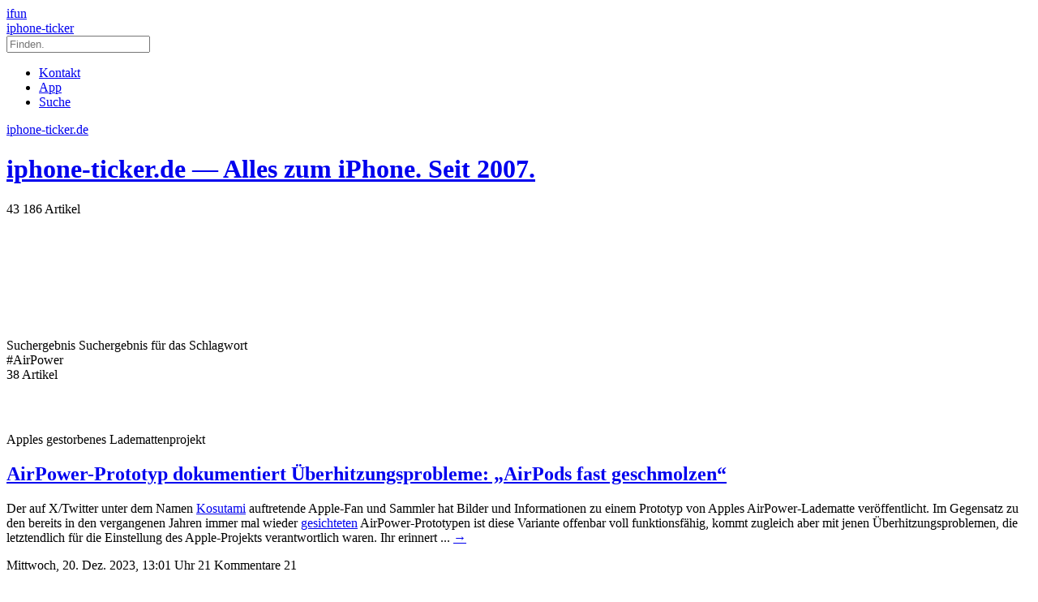

--- FILE ---
content_type: text/html; charset=UTF-8
request_url: https://www.iphone-ticker.de/tag/airpower/
body_size: 19673
content:


<!DOCTYPE html>
<html xmlns:og="http://opengraphprotocol.org/schema/" lang="de">

<head>
	<!-- meta -->
	<meta charset="UTF-8">
	<meta http-equiv="language" content="de" />
	<meta name="copyright" content="aketo Gmbh" />
	<meta name="robots" content="NOODP">
	<title>
		AirPower Archive - iphone-ticker.de &sdot; iphone-ticker.de	</title>

	<!-- rss -->
	<link rel="alternate" type="application/rss+xml" title="iphone-ticker.de RSS-Feed" href="http://www.iphone-ticker.de/feed">
	<script src="https://www.iphone-ticker.de/wp-content/themes/v4-3-edition-gruen/scripts/script.js?v20221102115347"></script>

	<link rel="preload" href="https://www.iphone-ticker.de/wp-content/themes/v4-3-edition-gruen/fonts/droidsans-webfont.woff" as="font" crossorigin>
	<link rel="preload" href="https://www.iphone-ticker.de/wp-content/themes/v4-3-edition-gruen/fonts/droidsans-bold-webfont.woff" as="font" crossorigin>

	<!-- stylesheets -->
	<link type="text/css" rel="stylesheet" media="all" href="https://www.iphone-ticker.de/wp-content/themes/v4-3-edition-gruen/stylesheet-responsive.css?v20240812033708" />
	<link type="text/css" rel="stylesheet" media="all" href="https://www.iphone-ticker.de/wp-content/themes/v4-3-edition-gruen/stylesheet-animate.css" />

	<!-- mac os specifics -->
	<link rel="mask-icon" href="https://www.iphone-ticker.de/wp-content/themes/v4-3-edition-gruen/apple-tab-icon-01.svg" color="#64B400">
	<meta name="theme-color" content="#5aa305" media="(prefers-color-scheme: light)">
	<meta name="theme-color" content="#5aa305" media="(prefers-color-scheme: dark)">

	<link rel="search" type="application/opensearchdescription+xml" title="iphone-ticker.de Suche" href="/opensearch.xml" />
	<!-- scripte -->
	<script type='text/javascript'>
		if (location.protocol == 'http:') {
			location.href = location.href.replace(/^http:/, 'https:')
		}
	</script>
	<script async src="https://www.iphone-ticker.de/wp-content/themes/v4-3-edition-gruen/scripts/smooth-scroll.js"></script>
	<script async src="https://www.iphone-ticker.de/wp-content/themes/v4-3-edition-gruen/scripts/comment-reply.min.js?v20201022123710"></script>



	<!-- ios specifics -->
	<meta name="viewport" content="width=device-width, initial-scale=1, user-scalable=yes">

	<!-- icons -->
	<link rel="apple-touch-icon" href="https://www.iphone-ticker.de/wp-content/themes/v4-3-edition-gruen/apple-touch-icon.png" />
	<link rel="icon" href="https://www.iphone-ticker.de/wp-content/themes/v4-3-edition-gruen/favicon.png" type="image/x-icon">

	<!-- twitter card und og-->
	

	<!-- wordpress -->

	
	<meta name='robots' content='index, follow, max-image-preview:large, max-snippet:-1, max-video-preview:-1' />

	<!-- This site is optimized with the Yoast SEO Premium plugin v26.7 (Yoast SEO v26.7) - https://yoast.com/wordpress/plugins/seo/ -->
	<link rel="canonical" href="https://www.iphone-ticker.de/tag/airpower/" />
	<link rel="next" href="https://www.iphone-ticker.de/tag/airpower/page/2/" />
	<meta property="og:locale" content="de_DE" />
	<meta property="og:type" content="article" />
	<meta property="og:title" content="AirPower Archive" />
	<meta property="og:url" content="https://www.iphone-ticker.de/tag/airpower/" />
	<meta property="og:site_name" content="iphone-ticker.de" />
	<script type="application/ld+json" class="yoast-schema-graph">{"@context":"https://schema.org","@graph":[{"@type":"CollectionPage","@id":"https://www.iphone-ticker.de/tag/airpower/","url":"https://www.iphone-ticker.de/tag/airpower/","name":"AirPower Archive - iphone-ticker.de","isPartOf":{"@id":"https://www.iphone-ticker.de/#website"},"primaryImageOfPage":{"@id":"https://www.iphone-ticker.de/tag/airpower/#primaryimage"},"image":{"@id":"https://www.iphone-ticker.de/tag/airpower/#primaryimage"},"thumbnailUrl":"https://images.iphone-ticker.de/wp-content/uploads/2023/12/airpower-prototyp-feature.jpg","breadcrumb":{"@id":"https://www.iphone-ticker.de/tag/airpower/#breadcrumb"},"inLanguage":"de"},{"@type":"ImageObject","inLanguage":"de","@id":"https://www.iphone-ticker.de/tag/airpower/#primaryimage","url":"https://images.iphone-ticker.de/wp-content/uploads/2023/12/airpower-prototyp-feature.jpg","contentUrl":"https://images.iphone-ticker.de/wp-content/uploads/2023/12/airpower-prototyp-feature.jpg","width":960,"height":378,"caption":"Airpower Prototyp Feature"},{"@type":"BreadcrumbList","@id":"https://www.iphone-ticker.de/tag/airpower/#breadcrumb","itemListElement":[{"@type":"ListItem","position":1,"name":"Startseite","item":"https://www.iphone-ticker.de/"},{"@type":"ListItem","position":2,"name":"AirPower"}]},{"@type":"WebSite","@id":"https://www.iphone-ticker.de/#website","url":"https://www.iphone-ticker.de/","name":"iphone-ticker.de","description":"Alles zum iPhone. Seit 2007.","publisher":{"@id":"https://www.iphone-ticker.de/#organization"},"potentialAction":[{"@type":"SearchAction","target":{"@type":"EntryPoint","urlTemplate":"https://www.iphone-ticker.de/?s={search_term_string}"},"query-input":{"@type":"PropertyValueSpecification","valueRequired":true,"valueName":"search_term_string"}}],"inLanguage":"de"},{"@type":"Organization","@id":"https://www.iphone-ticker.de/#organization","name":"iphone-ticker.de","url":"https://www.iphone-ticker.de/","logo":{"@type":"ImageObject","inLanguage":"de","@id":"https://www.iphone-ticker.de/#/schema/logo/image/","url":"https://images.iphone-ticker.de/wp-content/uploads/2025/03/image-icon-256.png","contentUrl":"https://images.iphone-ticker.de/wp-content/uploads/2025/03/image-icon-256.png","width":256,"height":256,"caption":"iphone-ticker.de"},"image":{"@id":"https://www.iphone-ticker.de/#/schema/logo/image/"},"sameAs":["https://www.facebook.com/ifun.de","https://x.com/iphoneticker"]}]}</script>
	<!-- / Yoast SEO Premium plugin. -->


<link rel="alternate" type="application/rss+xml" title="iphone-ticker.de &raquo; AirPower Schlagwort-Feed" href="https://www.iphone-ticker.de/tag/airpower/feed/" />
<style id='wp-img-auto-sizes-contain-inline-css' type='text/css'>
img:is([sizes=auto i],[sizes^="auto," i]){contain-intrinsic-size:3000px 1500px}
/*# sourceURL=wp-img-auto-sizes-contain-inline-css */
</style>
<style id='wp-emoji-styles-inline-css' type='text/css'>

	img.wp-smiley, img.emoji {
		display: inline !important;
		border: none !important;
		box-shadow: none !important;
		height: 1em !important;
		width: 1em !important;
		margin: 0 0.07em !important;
		vertical-align: -0.1em !important;
		background: none !important;
		padding: 0 !important;
	}
/*# sourceURL=wp-emoji-styles-inline-css */
</style>
<style id='wp-block-library-inline-css' type='text/css'>
:root{--wp-block-synced-color:#7a00df;--wp-block-synced-color--rgb:122,0,223;--wp-bound-block-color:var(--wp-block-synced-color);--wp-editor-canvas-background:#ddd;--wp-admin-theme-color:#007cba;--wp-admin-theme-color--rgb:0,124,186;--wp-admin-theme-color-darker-10:#006ba1;--wp-admin-theme-color-darker-10--rgb:0,107,160.5;--wp-admin-theme-color-darker-20:#005a87;--wp-admin-theme-color-darker-20--rgb:0,90,135;--wp-admin-border-width-focus:2px}@media (min-resolution:192dpi){:root{--wp-admin-border-width-focus:1.5px}}.wp-element-button{cursor:pointer}:root .has-very-light-gray-background-color{background-color:#eee}:root .has-very-dark-gray-background-color{background-color:#313131}:root .has-very-light-gray-color{color:#eee}:root .has-very-dark-gray-color{color:#313131}:root .has-vivid-green-cyan-to-vivid-cyan-blue-gradient-background{background:linear-gradient(135deg,#00d084,#0693e3)}:root .has-purple-crush-gradient-background{background:linear-gradient(135deg,#34e2e4,#4721fb 50%,#ab1dfe)}:root .has-hazy-dawn-gradient-background{background:linear-gradient(135deg,#faaca8,#dad0ec)}:root .has-subdued-olive-gradient-background{background:linear-gradient(135deg,#fafae1,#67a671)}:root .has-atomic-cream-gradient-background{background:linear-gradient(135deg,#fdd79a,#004a59)}:root .has-nightshade-gradient-background{background:linear-gradient(135deg,#330968,#31cdcf)}:root .has-midnight-gradient-background{background:linear-gradient(135deg,#020381,#2874fc)}:root{--wp--preset--font-size--normal:16px;--wp--preset--font-size--huge:42px}.has-regular-font-size{font-size:1em}.has-larger-font-size{font-size:2.625em}.has-normal-font-size{font-size:var(--wp--preset--font-size--normal)}.has-huge-font-size{font-size:var(--wp--preset--font-size--huge)}.has-text-align-center{text-align:center}.has-text-align-left{text-align:left}.has-text-align-right{text-align:right}.has-fit-text{white-space:nowrap!important}#end-resizable-editor-section{display:none}.aligncenter{clear:both}.items-justified-left{justify-content:flex-start}.items-justified-center{justify-content:center}.items-justified-right{justify-content:flex-end}.items-justified-space-between{justify-content:space-between}.screen-reader-text{border:0;clip-path:inset(50%);height:1px;margin:-1px;overflow:hidden;padding:0;position:absolute;width:1px;word-wrap:normal!important}.screen-reader-text:focus{background-color:#ddd;clip-path:none;color:#444;display:block;font-size:1em;height:auto;left:5px;line-height:normal;padding:15px 23px 14px;text-decoration:none;top:5px;width:auto;z-index:100000}html :where(.has-border-color){border-style:solid}html :where([style*=border-top-color]){border-top-style:solid}html :where([style*=border-right-color]){border-right-style:solid}html :where([style*=border-bottom-color]){border-bottom-style:solid}html :where([style*=border-left-color]){border-left-style:solid}html :where([style*=border-width]){border-style:solid}html :where([style*=border-top-width]){border-top-style:solid}html :where([style*=border-right-width]){border-right-style:solid}html :where([style*=border-bottom-width]){border-bottom-style:solid}html :where([style*=border-left-width]){border-left-style:solid}html :where(img[class*=wp-image-]){height:auto;max-width:100%}:where(figure){margin:0 0 1em}html :where(.is-position-sticky){--wp-admin--admin-bar--position-offset:var(--wp-admin--admin-bar--height,0px)}@media screen and (max-width:600px){html :where(.is-position-sticky){--wp-admin--admin-bar--position-offset:0px}}

/*# sourceURL=wp-block-library-inline-css */
</style><style id='global-styles-inline-css' type='text/css'>
:root{--wp--preset--aspect-ratio--square: 1;--wp--preset--aspect-ratio--4-3: 4/3;--wp--preset--aspect-ratio--3-4: 3/4;--wp--preset--aspect-ratio--3-2: 3/2;--wp--preset--aspect-ratio--2-3: 2/3;--wp--preset--aspect-ratio--16-9: 16/9;--wp--preset--aspect-ratio--9-16: 9/16;--wp--preset--color--black: #000000;--wp--preset--color--cyan-bluish-gray: #abb8c3;--wp--preset--color--white: #ffffff;--wp--preset--color--pale-pink: #f78da7;--wp--preset--color--vivid-red: #cf2e2e;--wp--preset--color--luminous-vivid-orange: #ff6900;--wp--preset--color--luminous-vivid-amber: #fcb900;--wp--preset--color--light-green-cyan: #7bdcb5;--wp--preset--color--vivid-green-cyan: #00d084;--wp--preset--color--pale-cyan-blue: #8ed1fc;--wp--preset--color--vivid-cyan-blue: #0693e3;--wp--preset--color--vivid-purple: #9b51e0;--wp--preset--gradient--vivid-cyan-blue-to-vivid-purple: linear-gradient(135deg,rgb(6,147,227) 0%,rgb(155,81,224) 100%);--wp--preset--gradient--light-green-cyan-to-vivid-green-cyan: linear-gradient(135deg,rgb(122,220,180) 0%,rgb(0,208,130) 100%);--wp--preset--gradient--luminous-vivid-amber-to-luminous-vivid-orange: linear-gradient(135deg,rgb(252,185,0) 0%,rgb(255,105,0) 100%);--wp--preset--gradient--luminous-vivid-orange-to-vivid-red: linear-gradient(135deg,rgb(255,105,0) 0%,rgb(207,46,46) 100%);--wp--preset--gradient--very-light-gray-to-cyan-bluish-gray: linear-gradient(135deg,rgb(238,238,238) 0%,rgb(169,184,195) 100%);--wp--preset--gradient--cool-to-warm-spectrum: linear-gradient(135deg,rgb(74,234,220) 0%,rgb(151,120,209) 20%,rgb(207,42,186) 40%,rgb(238,44,130) 60%,rgb(251,105,98) 80%,rgb(254,248,76) 100%);--wp--preset--gradient--blush-light-purple: linear-gradient(135deg,rgb(255,206,236) 0%,rgb(152,150,240) 100%);--wp--preset--gradient--blush-bordeaux: linear-gradient(135deg,rgb(254,205,165) 0%,rgb(254,45,45) 50%,rgb(107,0,62) 100%);--wp--preset--gradient--luminous-dusk: linear-gradient(135deg,rgb(255,203,112) 0%,rgb(199,81,192) 50%,rgb(65,88,208) 100%);--wp--preset--gradient--pale-ocean: linear-gradient(135deg,rgb(255,245,203) 0%,rgb(182,227,212) 50%,rgb(51,167,181) 100%);--wp--preset--gradient--electric-grass: linear-gradient(135deg,rgb(202,248,128) 0%,rgb(113,206,126) 100%);--wp--preset--gradient--midnight: linear-gradient(135deg,rgb(2,3,129) 0%,rgb(40,116,252) 100%);--wp--preset--font-size--small: 13px;--wp--preset--font-size--medium: 20px;--wp--preset--font-size--large: 36px;--wp--preset--font-size--x-large: 42px;--wp--preset--spacing--20: 0.44rem;--wp--preset--spacing--30: 0.67rem;--wp--preset--spacing--40: 1rem;--wp--preset--spacing--50: 1.5rem;--wp--preset--spacing--60: 2.25rem;--wp--preset--spacing--70: 3.38rem;--wp--preset--spacing--80: 5.06rem;--wp--preset--shadow--natural: 6px 6px 9px rgba(0, 0, 0, 0.2);--wp--preset--shadow--deep: 12px 12px 50px rgba(0, 0, 0, 0.4);--wp--preset--shadow--sharp: 6px 6px 0px rgba(0, 0, 0, 0.2);--wp--preset--shadow--outlined: 6px 6px 0px -3px rgb(255, 255, 255), 6px 6px rgb(0, 0, 0);--wp--preset--shadow--crisp: 6px 6px 0px rgb(0, 0, 0);}:where(.is-layout-flex){gap: 0.5em;}:where(.is-layout-grid){gap: 0.5em;}body .is-layout-flex{display: flex;}.is-layout-flex{flex-wrap: wrap;align-items: center;}.is-layout-flex > :is(*, div){margin: 0;}body .is-layout-grid{display: grid;}.is-layout-grid > :is(*, div){margin: 0;}:where(.wp-block-columns.is-layout-flex){gap: 2em;}:where(.wp-block-columns.is-layout-grid){gap: 2em;}:where(.wp-block-post-template.is-layout-flex){gap: 1.25em;}:where(.wp-block-post-template.is-layout-grid){gap: 1.25em;}.has-black-color{color: var(--wp--preset--color--black) !important;}.has-cyan-bluish-gray-color{color: var(--wp--preset--color--cyan-bluish-gray) !important;}.has-white-color{color: var(--wp--preset--color--white) !important;}.has-pale-pink-color{color: var(--wp--preset--color--pale-pink) !important;}.has-vivid-red-color{color: var(--wp--preset--color--vivid-red) !important;}.has-luminous-vivid-orange-color{color: var(--wp--preset--color--luminous-vivid-orange) !important;}.has-luminous-vivid-amber-color{color: var(--wp--preset--color--luminous-vivid-amber) !important;}.has-light-green-cyan-color{color: var(--wp--preset--color--light-green-cyan) !important;}.has-vivid-green-cyan-color{color: var(--wp--preset--color--vivid-green-cyan) !important;}.has-pale-cyan-blue-color{color: var(--wp--preset--color--pale-cyan-blue) !important;}.has-vivid-cyan-blue-color{color: var(--wp--preset--color--vivid-cyan-blue) !important;}.has-vivid-purple-color{color: var(--wp--preset--color--vivid-purple) !important;}.has-black-background-color{background-color: var(--wp--preset--color--black) !important;}.has-cyan-bluish-gray-background-color{background-color: var(--wp--preset--color--cyan-bluish-gray) !important;}.has-white-background-color{background-color: var(--wp--preset--color--white) !important;}.has-pale-pink-background-color{background-color: var(--wp--preset--color--pale-pink) !important;}.has-vivid-red-background-color{background-color: var(--wp--preset--color--vivid-red) !important;}.has-luminous-vivid-orange-background-color{background-color: var(--wp--preset--color--luminous-vivid-orange) !important;}.has-luminous-vivid-amber-background-color{background-color: var(--wp--preset--color--luminous-vivid-amber) !important;}.has-light-green-cyan-background-color{background-color: var(--wp--preset--color--light-green-cyan) !important;}.has-vivid-green-cyan-background-color{background-color: var(--wp--preset--color--vivid-green-cyan) !important;}.has-pale-cyan-blue-background-color{background-color: var(--wp--preset--color--pale-cyan-blue) !important;}.has-vivid-cyan-blue-background-color{background-color: var(--wp--preset--color--vivid-cyan-blue) !important;}.has-vivid-purple-background-color{background-color: var(--wp--preset--color--vivid-purple) !important;}.has-black-border-color{border-color: var(--wp--preset--color--black) !important;}.has-cyan-bluish-gray-border-color{border-color: var(--wp--preset--color--cyan-bluish-gray) !important;}.has-white-border-color{border-color: var(--wp--preset--color--white) !important;}.has-pale-pink-border-color{border-color: var(--wp--preset--color--pale-pink) !important;}.has-vivid-red-border-color{border-color: var(--wp--preset--color--vivid-red) !important;}.has-luminous-vivid-orange-border-color{border-color: var(--wp--preset--color--luminous-vivid-orange) !important;}.has-luminous-vivid-amber-border-color{border-color: var(--wp--preset--color--luminous-vivid-amber) !important;}.has-light-green-cyan-border-color{border-color: var(--wp--preset--color--light-green-cyan) !important;}.has-vivid-green-cyan-border-color{border-color: var(--wp--preset--color--vivid-green-cyan) !important;}.has-pale-cyan-blue-border-color{border-color: var(--wp--preset--color--pale-cyan-blue) !important;}.has-vivid-cyan-blue-border-color{border-color: var(--wp--preset--color--vivid-cyan-blue) !important;}.has-vivid-purple-border-color{border-color: var(--wp--preset--color--vivid-purple) !important;}.has-vivid-cyan-blue-to-vivid-purple-gradient-background{background: var(--wp--preset--gradient--vivid-cyan-blue-to-vivid-purple) !important;}.has-light-green-cyan-to-vivid-green-cyan-gradient-background{background: var(--wp--preset--gradient--light-green-cyan-to-vivid-green-cyan) !important;}.has-luminous-vivid-amber-to-luminous-vivid-orange-gradient-background{background: var(--wp--preset--gradient--luminous-vivid-amber-to-luminous-vivid-orange) !important;}.has-luminous-vivid-orange-to-vivid-red-gradient-background{background: var(--wp--preset--gradient--luminous-vivid-orange-to-vivid-red) !important;}.has-very-light-gray-to-cyan-bluish-gray-gradient-background{background: var(--wp--preset--gradient--very-light-gray-to-cyan-bluish-gray) !important;}.has-cool-to-warm-spectrum-gradient-background{background: var(--wp--preset--gradient--cool-to-warm-spectrum) !important;}.has-blush-light-purple-gradient-background{background: var(--wp--preset--gradient--blush-light-purple) !important;}.has-blush-bordeaux-gradient-background{background: var(--wp--preset--gradient--blush-bordeaux) !important;}.has-luminous-dusk-gradient-background{background: var(--wp--preset--gradient--luminous-dusk) !important;}.has-pale-ocean-gradient-background{background: var(--wp--preset--gradient--pale-ocean) !important;}.has-electric-grass-gradient-background{background: var(--wp--preset--gradient--electric-grass) !important;}.has-midnight-gradient-background{background: var(--wp--preset--gradient--midnight) !important;}.has-small-font-size{font-size: var(--wp--preset--font-size--small) !important;}.has-medium-font-size{font-size: var(--wp--preset--font-size--medium) !important;}.has-large-font-size{font-size: var(--wp--preset--font-size--large) !important;}.has-x-large-font-size{font-size: var(--wp--preset--font-size--x-large) !important;}
/*# sourceURL=global-styles-inline-css */
</style>

<style id='classic-theme-styles-inline-css' type='text/css'>
/*! This file is auto-generated */
.wp-block-button__link{color:#fff;background-color:#32373c;border-radius:9999px;box-shadow:none;text-decoration:none;padding:calc(.667em + 2px) calc(1.333em + 2px);font-size:1.125em}.wp-block-file__button{background:#32373c;color:#fff;text-decoration:none}
/*# sourceURL=/wp-includes/css/classic-themes.min.css */
</style>
<link rel='stylesheet' id='contact-form-7-css' href='https://www.iphone-ticker.de/wp-content/plugins/contact-form-7/includes/css/styles.css?ver=6.1.4' type='text/css' media='all' />
<link rel='stylesheet' id='taxopress-frontend-css-css' href='https://www.iphone-ticker.de/wp-content/plugins/simple-tags/assets/frontend/css/frontend.css?ver=3.43.0' type='text/css' media='all' />
<link rel='stylesheet' id='borlabs-cookie-custom-css' href='https://www.iphone-ticker.de/wp-content/cache/borlabs-cookie/1/borlabs-cookie-1-de.css?ver=3.3.23-61' type='text/css' media='all' />
<script type="text/javascript" src="https://www.iphone-ticker.de/wp-includes/js/jquery/jquery.min.js?ver=3.7.1" id="jquery-core-js"></script>
<script type="text/javascript" src="https://www.iphone-ticker.de/wp-includes/js/jquery/jquery-migrate.min.js?ver=3.4.1" id="jquery-migrate-js"></script>
<script type="text/javascript" src="https://www.iphone-ticker.de/wp-content/plugins/simple-tags/assets/frontend/js/frontend.js?ver=3.43.0" id="taxopress-frontend-js-js"></script>
<script data-no-optimize="1" data-no-minify="1" data-cfasync="false" type="text/javascript" src="https://www.iphone-ticker.de/wp-content/cache/borlabs-cookie/1/borlabs-cookie-config-de.json.js?ver=3.3.23-83" id="borlabs-cookie-config-js"></script>
<script data-no-optimize="1" data-no-minify="1" data-cfasync="false" type="text/javascript" src="https://www.iphone-ticker.de/wp-content/plugins/borlabs-cookie/assets/javascript/borlabs-cookie-prioritize.min.js?ver=3.3.23" id="borlabs-cookie-prioritize-js"></script>
<link rel="https://api.w.org/" href="https://www.iphone-ticker.de/apiv2/" /><link rel="alternate" title="JSON" type="application/json" href="https://www.iphone-ticker.de/apiv2/wp/v2/tags/4058" /><link rel="EditURI" type="application/rsd+xml" title="RSD" href="https://www.iphone-ticker.de/xmlrpc.php?rsd" />
<meta name="generator" content="WordPress 6.9" />
<style type="text/css">.aawp .aawp-tb__row--highlight{background-color:#256aaf;}.aawp .aawp-tb__row--highlight{color:#fff;}.aawp .aawp-tb__row--highlight a{color:#fff;}</style><link rel='https://github.com/WP-API/WP-API' href='https://www.iphone-ticker.de/wp-json' />
<script>
  (function() {
	setTimeout(function() {
	if(!window.BorlabsCookie) return;
		if(document.cookie.indexOf('borlabs-cookie') !== -1 && !window.BorlabsCookie.Consents.hasConsent("ads", "marketing")) {
			jQuery(".consumernotice").addClass("is-deactivated");
		}

	  },1000);
  })();
</script><script data-borlabs-cookie-script-blocker-ignore>
if ('0' === '1' && ('0' === '1' || '1' === '1')) {
    window['gtag_enable_tcf_support'] = true;
}
window.dataLayer = window.dataLayer || [];
if (typeof gtag !== 'function') {
    function gtag() {
        dataLayer.push(arguments);
    }
}
gtag('set', 'developer_id.dYjRjMm', true);
if ('0' === '1' || '1' === '1') {
    if (window.BorlabsCookieGoogleConsentModeDefaultSet !== true) {
        let getCookieValue = function (name) {
            return document.cookie.match('(^|;)\\s*' + name + '\\s*=\\s*([^;]+)')?.pop() || '';
        };
        let cookieValue = getCookieValue('borlabs-cookie-gcs');
        let consentsFromCookie = {};
        if (cookieValue !== '') {
            consentsFromCookie = JSON.parse(decodeURIComponent(cookieValue));
        }
        let defaultValues = {
            'ad_storage': 'denied',
            'ad_user_data': 'denied',
            'ad_personalization': 'denied',
            'analytics_storage': 'denied',
            'functionality_storage': 'denied',
            'personalization_storage': 'denied',
            'security_storage': 'denied',
            'wait_for_update': 500,
        };
        gtag('consent', 'default', { ...defaultValues, ...consentsFromCookie });
    }
    window.BorlabsCookieGoogleConsentModeDefaultSet = true;
    let borlabsCookieConsentChangeHandler = function () {
        window.dataLayer = window.dataLayer || [];
        if (typeof gtag !== 'function') { function gtag(){dataLayer.push(arguments);} }

        let getCookieValue = function (name) {
            return document.cookie.match('(^|;)\\s*' + name + '\\s*=\\s*([^;]+)')?.pop() || '';
        };
        let cookieValue = getCookieValue('borlabs-cookie-gcs');
        let consentsFromCookie = {};
        if (cookieValue !== '') {
            consentsFromCookie = JSON.parse(decodeURIComponent(cookieValue));
        }

        consentsFromCookie.analytics_storage = BorlabsCookie.Consents.hasConsent('google-analytics') ? 'granted' : 'denied';

        BorlabsCookie.CookieLibrary.setCookie(
            'borlabs-cookie-gcs',
            JSON.stringify(consentsFromCookie),
            BorlabsCookie.Settings.automaticCookieDomainAndPath.value ? '' : BorlabsCookie.Settings.cookieDomain.value,
            BorlabsCookie.Settings.cookiePath.value,
            BorlabsCookie.Cookie.getPluginCookie().expires,
            BorlabsCookie.Settings.cookieSecure.value,
            BorlabsCookie.Settings.cookieSameSite.value
        );
    }
    document.addEventListener('borlabs-cookie-consent-saved', borlabsCookieConsentChangeHandler);
    document.addEventListener('borlabs-cookie-handle-unblock', borlabsCookieConsentChangeHandler);
}
if ('0' === '1') {
    gtag("js", new Date());
    gtag("config", "UA-3610274-12", {"anonymize_ip": true});

    (function (w, d, s, i) {
        var f = d.getElementsByTagName(s)[0],
            j = d.createElement(s);
        j.async = true;
        j.src =
            "https://www.googletagmanager.com/gtag/js?id=" + i;
        f.parentNode.insertBefore(j, f);
    })(window, document, "script", "UA-3610274-12");
}
</script>
</head>

<body>

	<!-- navigation -->
	<nav>
		<!-- header -->
		<header class="animated fadeInDown">

			<div id="header-border"></div>

			<div id="header-content">

				
				<div id="header-switch">

					<a href="https://www.ifun.de">
						<div id="header-switch-left">
							ifun <span id="newscount"></span>
						</div>
					</a>

					<a href="https://www.iphone-ticker.de">
						<div id="header-switch-right">
							iphone-ticker
													</div>
					</a>

				</div>

				<div id="header-search">
					<form action="/" method="get">
						<input type="search" aria-label="Suche" placeholder="Finden." name="s" id="search" class="search-input" value="" onfocus="if(this.value=='Finden.')this.value=''" onblur="if(this.value=='')this.value='Finden.'" />
					</form>
				</div>

				<div id="header-shortcuts">

					<ul>
						<li class="kontakt">
							<a href="https://www.iphone-ticker.de/kontakt" title="Kontakt">
								Kontakt
							</a>
						</li>
						<!-- <a href="https://www.iphone-ticker.de/app" title="App"><li class="app">App</li></a> -->
						<li class="app" title="ifun.de App">
							<a href="https://www.ifun.de/app/369902977" target="_blank">
								App
							</a>
						</li>
						<li class="search" title="Suche">
							<a href="https://www.iphone-ticker.de/suche" title="suche">
								Suche
							</a>
						</li>

						<!--
					<li class="youtube"><a href="#">YouTube</a></li>
					<li class="googleplus"><a href="#">Google Plus</a></li>
					<li class="twitter"><a href="#">Twitter</a></li>
					<li class="facebook"><a href="#">Facebook</a></li>
					-->
					</ul>

				</div>

			</div>

		</header>
	</nav>

	<!-- page -->
	<!--
	<div id="header-color" class="animated fadeInUp">
	-->
	</div>

	<div id="hero" class="animated fadeInDown">
		<div id="hero-content">
			<div id="header-icon">
				<a href="https://www.iphone-ticker.de" title="iphone-ticker.de — Alles zum iPhone. Seit 2007.">
					<span class="icon">iphone-ticker.de</span>
				</a>
			</div>

			<a href="https://www.iphone-ticker.de" title="iphone-ticker.de — Alles zum iPhone. Seit 2007.">
									<h1 class="identity">
						<strong>iphone-ticker.de</strong><span class="subheadline"> &mdash; Alles zum iPhone. Seit 2007.</span>
					</h1>
							</a>

			<span class="info">
				<!--
			<span class="date" style="float: right; margin-left: 12px;">17</span>
			-->
				43 186				Artikel</span>
		</div>
	</div>

	
		<div class="consumernotice" id="verbraucherhinweis-970">
			<!-- /3381391/ticker15-fp-lgleader -->
<div id='div-gpt-ad-1446372801029-4'>
<script type='text/javascript'>
// googletag.cmd.push(function() { googletag.display('div-gpt-ad-1446372801029-4'); });
</script>
</div>		</div>

		<div class="consumernotice" id="verbraucherhinweis-728">
			<!-- /3381391/ticker15-fp-leader -->
<div id='div-gpt-ad-1446372801029-0' style='height:90px; width:728px;'>
<script type='text/javascript'>
// googletag.cmd.push(function() { googletag.display('div-gpt-ad-1446372801029-0'); });
</script>
</div>		</div>

		<div class="consumernotice" id="verbraucherhinweis-468">
			<!-- /3381391/ticker15-m-banner -->
<div id='div-gpt-ad-1446372801029-6' style='height:60px; width:468px;'>
<script type='text/javascript'>
// googletag.cmd.push(function() { googletag.display('div-gpt-ad-1446372801029-6'); });
</script>
</div>		</div>


	
	<div id="page"><meta name='robots' content='index, follow, max-image-preview:large, max-snippet:-1, max-video-preview:-1' />

	<!-- This site is optimized with the Yoast SEO Premium plugin v26.7 (Yoast SEO v26.7) - https://yoast.com/wordpress/plugins/seo/ -->
	<link rel="canonical" href="https://www.iphone-ticker.de/tag/airpower/" />
	<link rel="next" href="https://www.iphone-ticker.de/tag/airpower/page/2/" />
	<meta property="og:locale" content="de_DE" />
	<meta property="og:type" content="article" />
	<meta property="og:title" content="AirPower Archive" />
	<meta property="og:url" content="https://www.iphone-ticker.de/tag/airpower/" />
	<meta property="og:site_name" content="iphone-ticker.de" />
	<script type="application/ld+json" class="yoast-schema-graph">{"@context":"https://schema.org","@graph":[{"@type":"CollectionPage","@id":"https://www.iphone-ticker.de/tag/airpower/","url":"https://www.iphone-ticker.de/tag/airpower/","name":"AirPower Archive - iphone-ticker.de","isPartOf":{"@id":"https://www.iphone-ticker.de/#website"},"primaryImageOfPage":{"@id":"https://www.iphone-ticker.de/tag/airpower/#primaryimage"},"image":{"@id":"https://www.iphone-ticker.de/tag/airpower/#primaryimage"},"thumbnailUrl":"https://images.iphone-ticker.de/wp-content/uploads/2023/12/airpower-prototyp-feature.jpg","breadcrumb":{"@id":"https://www.iphone-ticker.de/tag/airpower/#breadcrumb"},"inLanguage":"de"},{"@type":"ImageObject","inLanguage":"de","@id":"https://www.iphone-ticker.de/tag/airpower/#primaryimage","url":"https://images.iphone-ticker.de/wp-content/uploads/2023/12/airpower-prototyp-feature.jpg","contentUrl":"https://images.iphone-ticker.de/wp-content/uploads/2023/12/airpower-prototyp-feature.jpg","width":960,"height":378,"caption":"Airpower Prototyp Feature"},{"@type":"BreadcrumbList","@id":"https://www.iphone-ticker.de/tag/airpower/#breadcrumb","itemListElement":[{"@type":"ListItem","position":1,"name":"Startseite","item":"https://www.iphone-ticker.de/"},{"@type":"ListItem","position":2,"name":"AirPower"}]},{"@type":"WebSite","@id":"https://www.iphone-ticker.de/#website","url":"https://www.iphone-ticker.de/","name":"iphone-ticker.de","description":"Alles zum iPhone. Seit 2007.","publisher":{"@id":"https://www.iphone-ticker.de/#organization"},"potentialAction":[{"@type":"SearchAction","target":{"@type":"EntryPoint","urlTemplate":"https://www.iphone-ticker.de/?s={search_term_string}"},"query-input":{"@type":"PropertyValueSpecification","valueRequired":true,"valueName":"search_term_string"}}],"inLanguage":"de"},{"@type":"Organization","@id":"https://www.iphone-ticker.de/#organization","name":"iphone-ticker.de","url":"https://www.iphone-ticker.de/","logo":{"@type":"ImageObject","inLanguage":"de","@id":"https://www.iphone-ticker.de/#/schema/logo/image/","url":"https://images.iphone-ticker.de/wp-content/uploads/2025/03/image-icon-256.png","contentUrl":"https://images.iphone-ticker.de/wp-content/uploads/2025/03/image-icon-256.png","width":256,"height":256,"caption":"iphone-ticker.de"},"image":{"@id":"https://www.iphone-ticker.de/#/schema/logo/image/"},"sameAs":["https://www.facebook.com/ifun.de","https://x.com/iphoneticker"]}]}</script>
	<!-- / Yoast SEO Premium plugin. -->


<link rel="alternate" type="application/rss+xml" title="iphone-ticker.de &raquo; AirPower Schlagwort-Feed" href="https://www.iphone-ticker.de/tag/airpower/feed/" />
<link rel="https://api.w.org/" href="https://www.iphone-ticker.de/apiv2/" /><link rel="alternate" title="JSON" type="application/json" href="https://www.iphone-ticker.de/apiv2/wp/v2/tags/4058" /><link rel="EditURI" type="application/rsd+xml" title="RSD" href="https://www.iphone-ticker.de/xmlrpc.php?rsd" />
<meta name="generator" content="WordPress 6.9" />
<style type="text/css">.aawp .aawp-tb__row--highlight{background-color:#256aaf;}.aawp .aawp-tb__row--highlight{color:#fff;}.aawp .aawp-tb__row--highlight a{color:#fff;}</style><link rel='https://github.com/WP-API/WP-API' href='https://www.iphone-ticker.de/wp-json' />
<script>
  (function() {
	setTimeout(function() {
	if(!window.BorlabsCookie) return;
		if(document.cookie.indexOf('borlabs-cookie') !== -1 && !window.BorlabsCookie.Consents.hasConsent("ads", "marketing")) {
			jQuery(".consumernotice").addClass("is-deactivated");
		}

	  },1000);
  })();
</script><script data-borlabs-cookie-script-blocker-ignore>
if ('0' === '1' && ('0' === '1' || '1' === '1')) {
    window['gtag_enable_tcf_support'] = true;
}
window.dataLayer = window.dataLayer || [];
if (typeof gtag !== 'function') {
    function gtag() {
        dataLayer.push(arguments);
    }
}
gtag('set', 'developer_id.dYjRjMm', true);
if ('0' === '1' || '1' === '1') {
    if (window.BorlabsCookieGoogleConsentModeDefaultSet !== true) {
        let getCookieValue = function (name) {
            return document.cookie.match('(^|;)\\s*' + name + '\\s*=\\s*([^;]+)')?.pop() || '';
        };
        let cookieValue = getCookieValue('borlabs-cookie-gcs');
        let consentsFromCookie = {};
        if (cookieValue !== '') {
            consentsFromCookie = JSON.parse(decodeURIComponent(cookieValue));
        }
        let defaultValues = {
            'ad_storage': 'denied',
            'ad_user_data': 'denied',
            'ad_personalization': 'denied',
            'analytics_storage': 'denied',
            'functionality_storage': 'denied',
            'personalization_storage': 'denied',
            'security_storage': 'denied',
            'wait_for_update': 500,
        };
        gtag('consent', 'default', { ...defaultValues, ...consentsFromCookie });
    }
    window.BorlabsCookieGoogleConsentModeDefaultSet = true;
    let borlabsCookieConsentChangeHandler = function () {
        window.dataLayer = window.dataLayer || [];
        if (typeof gtag !== 'function') { function gtag(){dataLayer.push(arguments);} }

        let getCookieValue = function (name) {
            return document.cookie.match('(^|;)\\s*' + name + '\\s*=\\s*([^;]+)')?.pop() || '';
        };
        let cookieValue = getCookieValue('borlabs-cookie-gcs');
        let consentsFromCookie = {};
        if (cookieValue !== '') {
            consentsFromCookie = JSON.parse(decodeURIComponent(cookieValue));
        }

        consentsFromCookie.analytics_storage = BorlabsCookie.Consents.hasConsent('google-analytics') ? 'granted' : 'denied';

        BorlabsCookie.CookieLibrary.setCookie(
            'borlabs-cookie-gcs',
            JSON.stringify(consentsFromCookie),
            BorlabsCookie.Settings.automaticCookieDomainAndPath.value ? '' : BorlabsCookie.Settings.cookieDomain.value,
            BorlabsCookie.Settings.cookiePath.value,
            BorlabsCookie.Cookie.getPluginCookie().expires,
            BorlabsCookie.Settings.cookieSecure.value,
            BorlabsCookie.Settings.cookieSameSite.value
        );
    }
    document.addEventListener('borlabs-cookie-consent-saved', borlabsCookieConsentChangeHandler);
    document.addEventListener('borlabs-cookie-handle-unblock', borlabsCookieConsentChangeHandler);
}
if ('0' === '1') {
    gtag("js", new Date());
    gtag("config", "UA-3610274-12", {"anonymize_ip": true});

    (function (w, d, s, i) {
        var f = d.getElementsByTagName(s)[0],
            j = d.createElement(s);
        j.async = true;
        j.src =
            "https://www.googletagmanager.com/gtag/js?id=" + i;
        f.parentNode.insertBefore(j, f);
    })(window, document, "script", "UA-3610274-12");
}
</script>
		
		<div id="page-970px">
			
			<div id="page-header">
				
				<div id="page-header-content">
					
					<span class="icon-tag">Suchergebnis</span>
					
					<span class="info">
					Suchergebnis für das Schlagwort<br/>
					<span class="search-query">#AirPower</span>
					</span>
					
				</div>
						
			</div>	

		</div>	
		
				
		<div id="page-separator" style="clear: both;">
				<span class="result">38 Artikel</span>
		</div>

		<div id="page-970px" style="overflow: hidden; margin-top: 12px;">
			
		
				
				
			
				
			<!-- //////////////////////////////////////////////////
Artikel :: NewsfeedDefault -->

	<article>
	
	<div id="viewport-newsfeed">
					
					<div id="viewport-editorschoice-badge" style="height: 50px;"></div>	
					
					<div id="viewport-default">
										
							<div id="post-default">
						
													
								<span class="subheadline">Apples gestorbenes Lademattenprojekt</span>
					                			
														
								<h1><a href="https://www.iphone-ticker.de/airpower-prototyp-dokumentiert-ueberhitzungsprobleme-airpods-fast-geschmolzen-227140/" title="AirPower-Prototyp dokumentiert Überhitzungsprobleme: &#8222;AirPods fast geschmolzen&#8220;">AirPower-Prototyp dokumentiert Überhitzungsprobleme: &#8222;AirPods fast geschmolzen&#8220;</a></h1>
									
								<span class="content" style="min-height: 30px;">
									<p>
																										
									<div id="post-default-image" style="background: url('https://images.iphone-ticker.de/wp-content/uploads/2023/12/airpower-prototyp-feature-500x197.jpg') center center no-repeat; background-size: cover;">
									</div>
																		
									<span class="content" style="cursor: pointer;" onclick="location.href='https://www.iphone-ticker.de/airpower-prototyp-dokumentiert-ueberhitzungsprobleme-airpods-fast-geschmolzen-227140/'">
										<p>
											Der auf X/Twitter unter dem Namen <a href="https://twitter.com/KosutamiSan" title="Kosutami">Kosutami</a> auftretende Apple-Fan und Sammler hat Bilder und Informationen zu einem Prototyp von Apples AirPower-Ladematte veröffentlicht. Im Gegensatz zu den bereits in den vergangenen Jahren immer mal wieder <a href="https://www.iphone-ticker.de/24-minuten-airpower-prototyp-der-verworfenen-ladeloesung-im-video-196684/">gesichteten</a> AirPower-Prototypen ist diese Variante offenbar voll funktionsfähig, kommt zugleich aber mit jenen Überhitzungsproblemen, die letztendlich für die Einstellung des Apple-Projekts verantwortlich waren. Ihr erinnert ... <a class="more" href="https://www.iphone-ticker.de/airpower-prototyp-dokumentiert-ueberhitzungsprobleme-airpods-fast-geschmolzen-227140/">&rarr;</a>										</p>
									</span>
									</p>
								</span>
						
								<div id="post-default-footer">
								
									<span class="date">Mittwoch, 20. Dez. 2023, 13:01 Uhr</span>
									<span class="comments-block" style="cursor: pointer;" onclick="location.href='https://www.iphone-ticker.de/airpower-prototyp-dokumentiert-ueberhitzungsprobleme-airpods-fast-geschmolzen-227140/#boo'">21 Kommentare</span>
									<span class="comments-block-mobile" style="cursor: pointer;" onclick="location.href='https://www.iphone-ticker.de/airpower-prototyp-dokumentiert-ueberhitzungsprobleme-airpods-fast-geschmolzen-227140/#boo'">21</span>

								</div>
						
							</div>
					</div>
			
			<div id="viewport-share" style="height: 50px;"></div>
	
	</div>

	</article>				
				

				
				
			
				
			<!-- //////////////////////////////////////////////////
Artikel :: NewsfeedDefault -->

	<article>
	
	<div id="viewport-newsfeed">
					
					<div id="viewport-editorschoice-badge" style="height: 50px;"></div>	
					
					<div id="viewport-default">
										
							<div id="post-default">
						
													
								<span class="subheadline">2017 angekündigt, 2019 wieder beerdigt</span>
					                			
														
								<h1><a href="https://www.iphone-ticker.de/24-minuten-airpower-prototyp-der-verworfenen-ladeloesung-im-video-196684/" title="24 Minuten AirPower: Prototyp der verworfenen Ladelösung im Video">24 Minuten AirPower: Prototyp der verworfenen Ladelösung im Video</a></h1>
									
								<span class="content" style="min-height: 30px;">
									<p>
																										
									<div id="post-default-image" style="background: url('https://images.iphone-ticker.de/wp-content/uploads/2017/11/apple-airpower-ladematte.jpg') center center no-repeat; background-size: cover;">
									</div>
																		
									<span class="content" style="cursor: pointer;" onclick="location.href='https://www.iphone-ticker.de/24-minuten-airpower-prototyp-der-verworfenen-ladeloesung-im-video-196684/'">
										<p>
											Erinnert ihr euch noch an <a href="https://www.youtube.com/watch?v=x9Qi_90eFco">Apples Ankündigung</a> der neuen Drahtlos-Ladelösung AirPower? mit der kabellosen Ladematte wollte Apple den Industriestandard Qi verbessern und gab an, das Laden mobiler Geräte gleichzeitig schneller, effizienter und einfacher machen zu wollen. <a href="https://images.iphone-ticker.de/wp-content/uploads/2019/03/airpower.jpg"></a> Vorgestellt wurde die AirPower-Ladematte, mit der sich iPhone, Apple Watch und AirPods gleichzeitig mit Strom versorgen lassen sollten, auf Apples Special Event 2017. ... <a class="more" href="https://www.iphone-ticker.de/24-minuten-airpower-prototyp-der-verworfenen-ladeloesung-im-video-196684/">&rarr;</a>										</p>
									</span>
									</p>
								</span>
						
								<div id="post-default-footer">
								
									<span class="date">Freitag, 19. Aug. 2022, 15:53 Uhr</span>
									<span class="comments-block" style="cursor: pointer;" onclick="location.href='https://www.iphone-ticker.de/24-minuten-airpower-prototyp-der-verworfenen-ladeloesung-im-video-196684/#boo'">13 Kommentare</span>
									<span class="comments-block-mobile" style="cursor: pointer;" onclick="location.href='https://www.iphone-ticker.de/24-minuten-airpower-prototyp-der-verworfenen-ladeloesung-im-video-196684/#boo'">13</span>

								</div>
						
							</div>
					</div>
			
			<div id="viewport-share" style="height: 50px;"></div>
	
	</div>

	</article>				
				

				
				
			
				
			<!-- //////////////////////////////////////////////////
Artikel :: NewsfeedDefault -->

	<article>
	
	<div id="viewport-newsfeed">
					
					<div id="viewport-editorschoice-badge" style="height: 50px;"></div>	
					
					<div id="viewport-default">
										
							<div id="post-default">
						
													
								<span class="subheadline">Die Tischlösung Zens Liberty</span>
					                			
														
								<h1><a href="https://www.iphone-ticker.de/fast-wie-airpower-16-spulen-ladegeraet-fuer-300-euro-im-anmarsch-186510/" title="Fast wie AirPower: 16-Spulen-Ladegerät für 300 Euro im Anmarsch">Fast wie AirPower: 16-Spulen-Ladegerät für 300 Euro im Anmarsch</a></h1>
									
								<span class="content" style="min-height: 30px;">
									<p>
																										
									<div id="post-default-image" style="background: url('https://images.iphone-ticker.de/wp-content/uploads/2022/02/Zens-Liberty-feature-500x197.jpg') center center no-repeat; background-size: cover;">
									</div>
																		
									<span class="content" style="cursor: pointer;" onclick="location.href='https://www.iphone-ticker.de/fast-wie-airpower-16-spulen-ladegeraet-fuer-300-euro-im-anmarsch-186510/'">
										<p>
											2017, vor rund vier Jahren, kündigte Apple vollmundig die baldige Verfügbarkeit der hauseigenen AirPower-Technologie an. Man arbeite an einer Lösung, die dafür sorgen werde, dass die gesamte Branche einen Schritt nach vorne gehen könne. Apples Marketing-Chef Phil Schiller zeigte sich damals so überzeugt von der Lösung, dass im Rahmen eines Apple Special Events ein Sneak Peak auf ... <a class="more" href="https://www.iphone-ticker.de/fast-wie-airpower-16-spulen-ladegeraet-fuer-300-euro-im-anmarsch-186510/">&rarr;</a>										</p>
									</span>
									</p>
								</span>
						
								<div id="post-default-footer">
								
									<span class="date">Dienstag, 22. Feb. 2022, 7:22 Uhr</span>
									<span class="comments-block" style="cursor: pointer;" onclick="location.href='https://www.iphone-ticker.de/fast-wie-airpower-16-spulen-ladegeraet-fuer-300-euro-im-anmarsch-186510/#boo'">32 Kommentare</span>
									<span class="comments-block-mobile" style="cursor: pointer;" onclick="location.href='https://www.iphone-ticker.de/fast-wie-airpower-16-spulen-ladegeraet-fuer-300-euro-im-anmarsch-186510/#boo'">32</span>

								</div>
						
							</div>
					</div>
			
			<div id="viewport-share" style="height: 50px;"></div>
	
	</div>

	</article>				
				

				
				
			
			
				<div class="consumernotice" id="verbraucherhinweis-970x250">
					<! -- Hier kommt Werbung. &mdash; 970x250 -->
					<!-- /3381391/ticker15-fp-billboard -->
<div id='div-gpt-ad-1446372801029-2' style='height:250px; width:970px;'>
<script type='text/javascript'>
// googletag.cmd.push(function() { googletag.display('div-gpt-ad-1446372801029-2'); });
</script>
</div>				</div>
				
				<div class="consumernotice" id="verbraucherhinweis-728">
					<!-- /3381391/ticker15-fp-leader-2 -->
<div id='div-gpt-ad-1446372801029-1' style='height:90px; width:728px;'>
<script type='text/javascript'>
// googletag.cmd.push(function() { googletag.display('div-gpt-ad-1446372801029-1'); });
</script>
</div>				</div>	
				
				<div class="consumernotice" id="verbraucherhinweis-mobile-300x250">
					<!-- /3381391/ticker15-m-rectangle -->
<div id='div-gpt-ad-1446372801029-7' style='height:250px; width:300px;'>
<script type='text/javascript'>
// googletag.cmd.push(function() { googletag.display('div-gpt-ad-1446372801029-7'); });
</script>
</div>				</div>	
	
				<!-- //////////////////////////////////////////////////
Artikel :: NewsfeedDefault -->

	<article>
	
	<div id="viewport-newsfeed">
					
					<div id="viewport-editorschoice-badge" style="height: 50px;"></div>	
					
					<div id="viewport-default">
										
							<div id="post-default">
						
													
								<span class="subheadline">Mit netter Lade-Animation</span>
					                			
														
								<h1><a href="https://www.iphone-ticker.de/airpower-kurzes-video-soll-prototypen-zeigen-178009/" title="AirPower: Kurzes Video soll Prototypen zeigen">AirPower: Kurzes Video soll Prototypen zeigen</a></h1>
									
								<span class="content" style="min-height: 30px;">
									<p>
																										
									<div id="post-default-image" style="background: url('https://images.iphone-ticker.de/wp-content/uploads/2019/03/airpower-ankuendigung-phil-schiller.jpg') center center no-repeat; background-size: cover;">
									</div>
																		
									<span class="content" style="cursor: pointer;" onclick="location.href='https://www.iphone-ticker.de/airpower-kurzes-video-soll-prototypen-zeigen-178009/'">
										<p>
											Mittlerweile ist es vier Jahre her, dass Apple die AirPower-Ladematte vollmundig als Zubehör für die damalige iPhone-Generation, die Apple Watch Series 3 und die mit einem damals ebenfalls neu vorgestellten, optionalen QI-Ladecase ausgestatteten AirPods angekündigt hat. Das Unternehmen konnte den für Anfang 2018 vorgesehenen Termin für die Produkteinführung allerdings nicht halten und ging dann erstmal auf Tauchstation. ... <a class="more" href="https://www.iphone-ticker.de/airpower-kurzes-video-soll-prototypen-zeigen-178009/">&rarr;</a>										</p>
									</span>
									</p>
								</span>
						
								<div id="post-default-footer">
								
									<span class="date">Freitag, 06. Aug. 2021, 6:58 Uhr</span>
									<span class="comments-block" style="cursor: pointer;" onclick="location.href='https://www.iphone-ticker.de/airpower-kurzes-video-soll-prototypen-zeigen-178009/#boo'">11 Kommentare</span>
									<span class="comments-block-mobile" style="cursor: pointer;" onclick="location.href='https://www.iphone-ticker.de/airpower-kurzes-video-soll-prototypen-zeigen-178009/#boo'">11</span>

								</div>
						
							</div>
					</div>
			
			<div id="viewport-share" style="height: 50px;"></div>
	
	</div>

	</article>		
				

				
				
			
				
			<!-- //////////////////////////////////////////////////
Artikel :: NewsfeedDefault -->

	<article>
	
	<div id="viewport-newsfeed">
					
					<div id="viewport-editorschoice-badge" style="height: 50px;"></div>	
					
					<div id="viewport-default">
										
							<div id="post-default">
						
													
								<span class="subheadline">Entwicklung der Ladematte wohl eingestellt</span>
					                			
														
								<h1><a href="https://www.iphone-ticker.de/airpower-ist-tot-magsafe-als-verlaesslichere-alternative-165234/" title="AirPower ist tot: MagSafe als verlässlichere Alternative">AirPower ist tot: MagSafe als verlässlichere Alternative</a></h1>
									
								<span class="content" style="min-height: 30px;">
									<p>
																										
									<div id="post-default-image" style="background: url('https://images.iphone-ticker.de/wp-content/uploads/2019/03/airpower-ankuendigung-phil-schiller.jpg') center center no-repeat; background-size: cover;">
									</div>
																		
									<span class="content" style="cursor: pointer;" onclick="location.href='https://www.iphone-ticker.de/airpower-ist-tot-magsafe-als-verlaesslichere-alternative-165234/'">
										<p>
											Das Thema AirPower dürfte für Apple jetzt endgültig gestorben sein. Dies hat ja bereits die Präsentation von MagSafe nahegelegt. Aus inoffiziellen Apple-Quellen lässt sich nun angeblich so etwas wie eine Bestätigung vernehmen. Apple habe sämtliche Pläne mit Blick auf Entwicklung und Tests von AirPower für das kommende Jahr gestrichen. Es sei zweifelhaft, ob das Projekt jemals wieder ... <a class="more" href="https://www.iphone-ticker.de/airpower-ist-tot-magsafe-als-verlaesslichere-alternative-165234/">&rarr;</a>										</p>
									</span>
									</p>
								</span>
						
								<div id="post-default-footer">
								
									<span class="date">Mittwoch, 28. Okt. 2020, 19:24 Uhr</span>
									<span class="comments-block" style="cursor: pointer;" onclick="location.href='https://www.iphone-ticker.de/airpower-ist-tot-magsafe-als-verlaesslichere-alternative-165234/#boo'">69 Kommentare</span>
									<span class="comments-block-mobile" style="cursor: pointer;" onclick="location.href='https://www.iphone-ticker.de/airpower-ist-tot-magsafe-als-verlaesslichere-alternative-165234/#boo'">69</span>

								</div>
						
							</div>
					</div>
			
			<div id="viewport-share" style="height: 50px;"></div>
	
	</div>

	</article>				
				

				
				
			
				
			<!-- //////////////////////////////////////////////////
Artikel :: NewsfeedDefault -->

	<article>
	
	<div id="viewport-newsfeed">
					
					<div id="viewport-editorschoice-badge" style="height: 50px;"></div>	
					
					<div id="viewport-default">
										
							<div id="post-default">
						
													
								<span class="subheadline">Angeblich weiter in Entwicklung</span>
					                			
														
								<h1><a href="https://www.iphone-ticker.de/airpower-die-geruechte-um-apples-multi-ladematte-verstummen-nicht-162120/" title="AirPower: Die Gerüchte um Apples Multi-Ladematte verstummen nicht">AirPower: Die Gerüchte um Apples Multi-Ladematte verstummen nicht</a></h1>
									
								<span class="content" style="min-height: 30px;">
									<p>
																										
									<div id="post-default-image" style="background: url('https://images.iphone-ticker.de/wp-content/uploads/2018/06/apple-airpower-iphone-drahtlos-laden.jpg') center center no-repeat; background-size: cover;">
									</div>
																		
									<span class="content" style="cursor: pointer;" onclick="location.href='https://www.iphone-ticker.de/airpower-die-geruechte-um-apples-multi-ladematte-verstummen-nicht-162120/'">
										<p>
											Gestern hat der Zubehörsteller Nomad seine Ladematte <a href="https://www.iphone-ticker.de/nomad-base-station-pro-ladepad-auf-den-spuren-von-airpower-162062/">Base Station Pro</a> vorgestellt. Das Produkt soll es ermöglichen, drei Geräte mehr oder weniger völlig frei drauf platziert gleichzeitig mit Ladestrom zu versorgen. Die zugrunde liegende Technologie stammt von dem kalifornischen Unternehmen <a href="https://airapower.com/">Aira</a> . In einem Artikel über diese Firma kommt das Wirtschaftsmagazin <a href="https://www.bloomberg.com/news/articles/2020-08-25/startup-aira-aims-to-replicate-apple-s-canceled-wireless-charger">Bloomberg</a> dann auch einmal mehr auf Apples AirPower-Bemühungen zu sprechen. Angeblich arbeitet ... <a class="more" href="https://www.iphone-ticker.de/airpower-die-geruechte-um-apples-multi-ladematte-verstummen-nicht-162120/">&rarr;</a>										</p>
									</span>
									</p>
								</span>
						
								<div id="post-default-footer">
								
									<span class="date">Mittwoch, 26. Aug. 2020, 12:24 Uhr</span>
									<span class="comments-block" style="cursor: pointer;" onclick="location.href='https://www.iphone-ticker.de/airpower-die-geruechte-um-apples-multi-ladematte-verstummen-nicht-162120/#boo'">20 Kommentare</span>
									<span class="comments-block-mobile" style="cursor: pointer;" onclick="location.href='https://www.iphone-ticker.de/airpower-die-geruechte-um-apples-multi-ladematte-verstummen-nicht-162120/#boo'">20</span>

								</div>
						
							</div>
					</div>
			
			<div id="viewport-share" style="height: 50px;"></div>
	
	</div>

	</article>				
				

				
				
			
				
			<!-- //////////////////////////////////////////////////
Artikel :: NewsfeedDefault -->

	<article>
	
	<div id="viewport-newsfeed">
					
					<div id="viewport-editorschoice-badge" style="height: 50px;"></div>	
					
					<div id="viewport-default">
										
							<div id="post-default">
						
													
								<span class="subheadline">Ab Herbst erhältlich?</span>
					                			
														
								<h1><a href="https://www.iphone-ticker.de/airpower-lebt-fotos-zeigen-den-aktuellen-entwicklungsstand-158972/" title="AirPower lebt: Fotos zeigen den aktuellen Entwicklungsstand">AirPower lebt: Fotos zeigen den aktuellen Entwicklungsstand</a></h1>
									
								<span class="content" style="min-height: 30px;">
									<p>
																										
									<div id="post-default-image" style="background: url('https://images.iphone-ticker.de/wp-content/uploads/2020/06/airpower-prototyp-500x197.jpg') center center no-repeat; background-size: cover;">
									</div>
																		
									<span class="content" style="cursor: pointer;" onclick="location.href='https://www.iphone-ticker.de/airpower-lebt-fotos-zeigen-den-aktuellen-entwicklungsstand-158972/'">
										<p>
											Ihr werdet es nicht glauben, Apple hat das Projekt AirPower weiterhin nicht zu den Akten gelegt. Vor bald drei Jahren wurde die Multi-Ladematte von Apples Phil Schiller noch vollmundig angekündigt, im vergangenen Jahr musste Apple dann <a href="https://www.iphone-ticker.de/airpower-zu-kompliziert-apple-kapituliert-139530/">eingestehen</a> , dass die Konstruktion des Produkts die eigenen Fähigkeiten überfordere. Doch hinter geschlossenen Türen wird weiterhin eifrig an dem Projekt gearbeitet. ... <a class="more" href="https://www.iphone-ticker.de/airpower-lebt-fotos-zeigen-den-aktuellen-entwicklungsstand-158972/">&rarr;</a>										</p>
									</span>
									</p>
								</span>
						
								<div id="post-default-footer">
								
									<span class="date">Donnerstag, 18. Juni 2020, 17:48 Uhr</span>
									<span class="comments-block" style="cursor: pointer;" onclick="location.href='https://www.iphone-ticker.de/airpower-lebt-fotos-zeigen-den-aktuellen-entwicklungsstand-158972/#boo'">60 Kommentare</span>
									<span class="comments-block-mobile" style="cursor: pointer;" onclick="location.href='https://www.iphone-ticker.de/airpower-lebt-fotos-zeigen-den-aktuellen-entwicklungsstand-158972/#boo'">60</span>

								</div>
						
							</div>
					</div>
			
			<div id="viewport-share" style="height: 50px;"></div>
	
	</div>

	</article>				
				

				
				
			
				
			<!-- //////////////////////////////////////////////////
Artikel :: NewsfeedDefault -->

	<article>
	
	<div id="viewport-newsfeed">
					
					<div id="viewport-editorschoice-badge" style="height: 50px;"></div>	
					
					<div id="viewport-default">
										
							<div id="post-default">
						
													
								<span class="subheadline">Totgesagte leben länger</span>
					                			
														
								<h1><a href="https://www.iphone-ticker.de/airpower-apple-experimentiert-mit-neuen-prototypen-155231/" title="AirPower: Apple experimentiert mit neuen Prototypen">AirPower: Apple experimentiert mit neuen Prototypen</a></h1>
									
								<span class="content" style="min-height: 30px;">
									<p>
																										
									<div id="post-default-image" style="background: url('https://images.iphone-ticker.de/wp-content/uploads/2019/03/airpower-ankuendigung-phil-schiller.jpg') center center no-repeat; background-size: cover;">
									</div>
																		
									<span class="content" style="cursor: pointer;" onclick="location.href='https://www.iphone-ticker.de/airpower-apple-experimentiert-mit-neuen-prototypen-155231/'">
										<p>
											AirPower ist nicht tot. Dies behauptet zumindest <a href="https://twitter.com/jon_prosser/status/1241840738712895494">Jon Prosser</a> . Dem nachweislich mit guten Verbindungen zu Apple ausgestatteten Journalist zufolge wird das Projekt bei Apple intern weiter verfolgt und man arbeite auch an neuen Prototypen. AirPower. Ihr erinnert euch noch daran, wie Apple die Multi-Ladematte vor nunmehr zweieinhalb Jahren vollmundig angekündigt hat? Andere Unternehmen seien daran gescheitert, aber Apple ... <a class="more" href="https://www.iphone-ticker.de/airpower-apple-experimentiert-mit-neuen-prototypen-155231/">&rarr;</a>										</p>
									</span>
									</p>
								</span>
						
								<div id="post-default-footer">
								
									<span class="date">Dienstag, 24. März 2020, 14:18 Uhr</span>
									<span class="comments-block" style="cursor: pointer;" onclick="location.href='https://www.iphone-ticker.de/airpower-apple-experimentiert-mit-neuen-prototypen-155231/#boo'">16 Kommentare</span>
									<span class="comments-block-mobile" style="cursor: pointer;" onclick="location.href='https://www.iphone-ticker.de/airpower-apple-experimentiert-mit-neuen-prototypen-155231/#boo'">16</span>

								</div>
						
							</div>
					</div>
			
			<div id="viewport-share" style="height: 50px;"></div>
	
	</div>

	</article>				
				

				
				
			
				
			<!-- //////////////////////////////////////////////////
Artikel :: NewsfeedDefault -->

	<article>
	
	<div id="viewport-newsfeed">
					
					<div id="viewport-editorschoice-badge" style="height: 50px;"></div>	
					
					<div id="viewport-default">
										
							<div id="post-default">
						
													
								<span class="subheadline">Teure AirPower-Alternative</span>
					                			
														
								<h1><a href="https://www.iphone-ticker.de/zens-liberty-das-qi-multi-ladepad-im-ersten-test-151663/" title="Zens Liberty: Das Qi-Multi-Ladepad im ersten Test">Zens Liberty: Das Qi-Multi-Ladepad im ersten Test</a></h1>
									
								<span class="content" style="min-height: 30px;">
									<p>
																										
									<div id="post-default-image" style="background: url('https://images.iphone-ticker.de/wp-content/uploads/2020/01/zens-liberty-glas-500x197.jpg') center center no-repeat; background-size: cover;">
									</div>
																		
									<span class="content" style="cursor: pointer;" onclick="location.href='https://www.iphone-ticker.de/zens-liberty-das-qi-multi-ladepad-im-ersten-test-151663/'">
										<p>
											Vergangene Woche haben wir darüber <a href="https://www.iphone-ticker.de/zens-liberty-airpower-alternative-wird-im-januar-ausgeliefert-151574/" title="Zens Liberty: „AirPower-Alternative“ wird im Januar ausgeliefert">berichtet</a> , dass das Qi-Ladepad <a href="https://www.makezens.com/wireless-chargers/liberty/" title="Zens Liberty">Zens Liberty</a> verkaufsbereit ist. Die Besonderheit an der vergleichsweise teuren Ladematte ist die Tatsache, dass sich deren Entwickler dran versucht haben, (in eingeschränktem Umfang) zu realisieren, an was Apple mit AirPower gescheitert ist: Der Möglichkeit, mehrere Geräte frei platziert und gleichzeitig zu laden. Zens Liberty stammt aus den Niederlanden, und ... <a class="more" href="https://www.iphone-ticker.de/zens-liberty-das-qi-multi-ladepad-im-ersten-test-151663/">&rarr;</a>										</p>
									</span>
									</p>
								</span>
						
								<div id="post-default-footer">
								
									<span class="date">Freitag, 03. Jan. 2020, 9:37 Uhr</span>
									<span class="comments-block" style="cursor: pointer;" onclick="location.href='https://www.iphone-ticker.de/zens-liberty-das-qi-multi-ladepad-im-ersten-test-151663/#boo'">43 Kommentare</span>
									<span class="comments-block-mobile" style="cursor: pointer;" onclick="location.href='https://www.iphone-ticker.de/zens-liberty-das-qi-multi-ladepad-im-ersten-test-151663/#boo'">43</span>

								</div>
						
							</div>
					</div>
			
			<div id="viewport-share" style="height: 50px;"></div>
	
	</div>

	</article>				
				

				
				
			
				
			<!-- //////////////////////////////////////////////////
Artikel :: NewsfeedDefault -->

	<article>
	
	<div id="viewport-newsfeed">
					
					<div id="viewport-editorschoice-badge" style="height: 50px;"></div>	
					
					<div id="viewport-default">
										
							<div id="post-default">
						
													
								<span class="subheadline">Leben Totgeglaubte länger?</span>
					                			
														
								<h1><a href="https://www.iphone-ticker.de/apple-ueberrascht-mit-airpower-markeneintragung-143518/" title="Apple überrascht mit AirPower-Markeneintragung">Apple überrascht mit AirPower-Markeneintragung</a></h1>
									
								<span class="content" style="min-height: 30px;">
									<p>
																										
									<div id="post-default-image" style="background: url('https://images.iphone-ticker.de/wp-content/uploads/2019/03/airpower-ankuendigung-phil-schiller.jpg') center center no-repeat; background-size: cover;">
									</div>
																		
									<span class="content" style="cursor: pointer;" onclick="location.href='https://www.iphone-ticker.de/apple-ueberrascht-mit-airpower-markeneintragung-143518/'">
										<p>
											Apple überrascht uns mit der Eintragung von „AirPower“ als Warenzeichen. Wir wir alle wissen, wurde das engagierte Projekt, eine drahtlose Ladematte für bis zu drei Geräte zu entwickeln <a href="https://www.iphone-ticker.de/airpower-zu-kompliziert-apple-kapituliert-139530/" title="AirPower zu kompliziert: Apple kapituliert">im März eingestellt</a> . <a href="https://images.iphone-ticker.de/wp-content/uploads/2019/07/airpower-markeneintragung-apple.jpg"></a> Wir erinnern uns: Auch Apple konnte die Regeln der Physik nicht brechen und musste wohl vor der starken Wärmeentwicklung der für das Vorhaben benötigten Menge an Qi-Ladespulen kapitulieren. ... <a class="more" href="https://www.iphone-ticker.de/apple-ueberrascht-mit-airpower-markeneintragung-143518/">&rarr;</a>										</p>
									</span>
									</p>
								</span>
						
								<div id="post-default-footer">
								
									<span class="date">Freitag, 05. Juli 2019, 13:37 Uhr</span>
									<span class="comments-block" style="cursor: pointer;" onclick="location.href='https://www.iphone-ticker.de/apple-ueberrascht-mit-airpower-markeneintragung-143518/#boo'">27 Kommentare</span>
									<span class="comments-block-mobile" style="cursor: pointer;" onclick="location.href='https://www.iphone-ticker.de/apple-ueberrascht-mit-airpower-markeneintragung-143518/#boo'">27</span>

								</div>
						
							</div>
					</div>
			
			<div id="viewport-share" style="height: 50px;"></div>
	
	</div>

	</article>				
				

				
				
			
				
			<!-- //////////////////////////////////////////////////
Artikel :: NewsfeedDefault -->

	<article>
	
	<div id="viewport-newsfeed">
					
					<div id="viewport-editorschoice-badge" style="height: 50px;"></div>	
					
					<div id="viewport-default">
										
							<div id="post-default">
						
													
								<span class="subheadline">Projekt offiziell eingestellt</span>
					                			
														
								<h1><a href="https://www.iphone-ticker.de/airpower-zu-kompliziert-apple-kapituliert-139530/" title="AirPower zu kompliziert: Apple kapituliert">AirPower zu kompliziert: Apple kapituliert</a></h1>
									
								<span class="content" style="min-height: 30px;">
									<p>
																										
									<div id="post-default-image" style="background: url('https://images.iphone-ticker.de/wp-content/uploads/2019/03/airpower-apple-bild.jpg') center center no-repeat; background-size: cover;">
									</div>
																		
									<span class="content" style="cursor: pointer;" onclick="location.href='https://www.iphone-ticker.de/airpower-zu-kompliziert-apple-kapituliert-139530/'">
										<p>
											Apples Hardware-Chef Dan Riccio hat in einer E-Mail an amerikanische Medienvertreter <a href="https://techcrunch.com/2019/03/29/apple-cancels-airpower-product-citing-inability-to-meet-its-high-standards-for-hardware/">mitgeteilt</a> , dass Apples Qi-Ladegerät AirPower nicht in den Handel kommen wird. Man sei zu dem Schluss gekommen, dass das Produkt die hohen Firmenstandards nicht erreichen wird und habe die Entwicklung daher eingestellt. <a href="https://images.iphone-ticker.de/wp-content/uploads/2019/03/airpower-grafik.jpg"></a> Apple hat AirPower vor 476 Tagen <a href="https://www.iphone-ticker.de/apple-stellt-das-iphone-x-vor-116535#AirPower">angekündigt</a> . Die drahtlose Ladematte sollte bis zu drei ... <a class="more" href="https://www.iphone-ticker.de/airpower-zu-kompliziert-apple-kapituliert-139530/">&rarr;</a>										</p>
									</span>
									</p>
								</span>
						
								<div id="post-default-footer">
								
									<span class="date">Samstag, 30. März 2019, 6:04 Uhr</span>
									<span class="comments-block" style="cursor: pointer;" onclick="location.href='https://www.iphone-ticker.de/airpower-zu-kompliziert-apple-kapituliert-139530/#boo'">293 Kommentare</span>
									<span class="comments-block-mobile" style="cursor: pointer;" onclick="location.href='https://www.iphone-ticker.de/airpower-zu-kompliziert-apple-kapituliert-139530/#boo'">293</span>

								</div>
						
							</div>
					</div>
			
			<div id="viewport-share" style="height: 50px;"></div>
	
	</div>

	</article>				
				

				
				
			
				
			<!-- //////////////////////////////////////////////////
Artikel :: NewsfeedDefault -->

	<article>
	
	<div id="viewport-newsfeed">
					
					<div id="viewport-editorschoice-badge" style="height: 50px;"></div>	
					
					<div id="viewport-default">
										
							<div id="post-default">
						
													
								<span class="subheadline">Apple zeigt sich planlos</span>
					                			
														
								<h1><a href="https://www.iphone-ticker.de/airpower-und-watchos-5-2-angekuendigt-und-nicht-geliefert-139330/" title="AirPower und watchOS 5.2: Angekündigt und nicht geliefert">AirPower und watchOS 5.2: Angekündigt und nicht geliefert</a></h1>
									
								<span class="content" style="min-height: 30px;">
									<p>
																										
									<div id="post-default-image" style="background: url('https://images.iphone-ticker.de/wp-content/uploads/2019/03/airpower-ankuendigung-phil-schiller.jpg') center center no-repeat; background-size: cover;">
									</div>
																		
									<span class="content" style="cursor: pointer;" onclick="location.href='https://www.iphone-ticker.de/airpower-und-watchos-5-2-angekuendigt-und-nicht-geliefert-139330/'">
										<p>
											Wo bleiben eigentlich AirPower und watchOS 5.2? Apples mangelhafte Kommunikation diese beiden Produkte betreffend sorgt bei den Nutzern mehr und mehr nicht nur für Unmut, sondern auch für Unverständnis. Streng genommen dürften die neuen AirPods noch gar nicht für das Zusammenspiel mit der Apple Watch beworben werden, ist den offiziellen Systemvoraussetzungen zufolge dafür doch watchOS mindestens in ... <a class="more" href="https://www.iphone-ticker.de/airpower-und-watchos-5-2-angekuendigt-und-nicht-geliefert-139330/">&rarr;</a>										</p>
									</span>
									</p>
								</span>
						
								<div id="post-default-footer">
								
									<span class="date">Mittwoch, 27. März 2019, 10:50 Uhr</span>
									<span class="comments-block" style="cursor: pointer;" onclick="location.href='https://www.iphone-ticker.de/airpower-und-watchos-5-2-angekuendigt-und-nicht-geliefert-139330/#boo'">85 Kommentare</span>
									<span class="comments-block-mobile" style="cursor: pointer;" onclick="location.href='https://www.iphone-ticker.de/airpower-und-watchos-5-2-angekuendigt-und-nicht-geliefert-139330/#boo'">85</span>

								</div>
						
							</div>
					</div>
			
			<div id="viewport-share" style="height: 50px;"></div>
	
	</div>

	</article>				
				

				
				
			
				
			<!-- //////////////////////////////////////////////////
Artikel :: NewsfeedDefault -->

	<article>
	
	<div id="viewport-newsfeed">
					
					<div id="viewport-editorschoice-badge" style="height: 50px;"></div>	
					
					<div id="viewport-default">
										
							<div id="post-default">
						
													
								<span class="subheadline">Kommt AirPower gleich mit?</span>
					                			
														
								<h1><a href="https://www.iphone-ticker.de/neue-airpods-ab-morgen-in-den-apple-stores-erhaeltlich-139149/" title="Neue AirPods ab morgen in den Apple Stores erhältlich">Neue AirPods ab morgen in den Apple Stores erhältlich</a></h1>
									
								<span class="content" style="min-height: 30px;">
									<p>
																										
									<div id="post-default-image" style="background: url('https://images.iphone-ticker.de/wp-content/uploads/2019/03/airpods-generation-2-500x197.jpg') center center no-repeat; background-size: cover;">
									</div>
																		
									<span class="content" style="cursor: pointer;" onclick="location.href='https://www.iphone-ticker.de/neue-airpods-ab-morgen-in-den-apple-stores-erhaeltlich-139149/'">
										<p>
											Apple bietet <a href="https://www.iphone-ticker.de/apple-stellt-neue-airpods-generation-vor-138979/">seit vergangener Woche</a> eine neue Version der <a href="https://www.apple.com/de/shop/select-airpods?afid=p231%7Ccamref%3AihXz&amp;cid=AOS-DE-Aff-PHG" title="AirPods">AirPods</a> an. Wer nicht gleich am Dienstag den Kaufen-Knopf gedrückt, sich im Nachhinein aber doch noch für die Anschaffung der drahtlosen Ohrhörer entschieden hat, muss warten. Laut Apple können die Ohrhörer frühestens Anfang April, mit drahtlosem Ladecase sogar erst gegen Mitte des Monats wieder geliefert werden. Frühbesteller bekommen ihre neuen AirPods dagegen ... <a class="more" href="https://www.iphone-ticker.de/neue-airpods-ab-morgen-in-den-apple-stores-erhaeltlich-139149/">&rarr;</a>										</p>
									</span>
									</p>
								</span>
						
								<div id="post-default-footer">
								
									<span class="date">Montag, 25. März 2019, 8:29 Uhr</span>
									<span class="comments-block" style="cursor: pointer;" onclick="location.href='https://www.iphone-ticker.de/neue-airpods-ab-morgen-in-den-apple-stores-erhaeltlich-139149/#boo'">72 Kommentare</span>
									<span class="comments-block-mobile" style="cursor: pointer;" onclick="location.href='https://www.iphone-ticker.de/neue-airpods-ab-morgen-in-den-apple-stores-erhaeltlich-139149/#boo'">72</span>

								</div>
						
							</div>
					</div>
			
			<div id="viewport-share" style="height: 50px;"></div>
	
	</div>

	</article>				
				

				
				
			
				
			<!-- //////////////////////////////////////////////////
Artikel :: NewsfeedDefault -->

	<article>
	
	<div id="viewport-newsfeed">
					
					<div id="viewport-editorschoice-badge" style="height: 50px;"></div>	
					
					<div id="viewport-default">
										
							<div id="post-default">
						
													
								<span class="subheadline">Ohne Apple Watch</span>
					                			
														
								<h1><a href="https://www.iphone-ticker.de/apple-com-zeigt-neue-airpower-grafik-139085/" title="Apple.com zeigt neue AirPower-Grafik">Apple.com zeigt neue AirPower-Grafik</a></h1>
									
								<span class="content" style="min-height: 30px;">
									<p>
																										
									<div id="post-default-image" style="background: url('https://images.iphone-ticker.de/wp-content/uploads/2019/03/airpower-apple-bild-500x197.jpg') center center no-repeat; background-size: cover;">
									</div>
																		
									<span class="content" style="cursor: pointer;" onclick="location.href='https://www.iphone-ticker.de/apple-com-zeigt-neue-airpower-grafik-139085/'">
										<p>
											<a href="https://www.apple.com/au/airpods/images/wireless_charging_airpower__gm6l29kbhdym_large.jpg">Dies ist der Link</a> zur vollaufgelösten Web-Grafik. 2560 x 1037 Pixel groß und ausschließlich in der für australische Besucher bestimmten CSS-Datei auf apple.com/au/airpods verlinkt, zeigt die Bilddatei eine bislang noch unbekannte Abbildung der AirPower-Ladematte. <a href="https://images.iphone-ticker.de/wp-content/uploads/2019/03/airpower-grafik.jpg"></a> Die AirPower-Grafik, die zwar das iPhone XS und das drahtlose AirPods-Case nicht aber die Apple Watch abbildet, fehlt auf den anderen Länder-Portalen Apples und lässt <a href="https://www.iphone-ticker.de/sehen-wir-diese-woche-noch-airpower-und-einen-ipod-touch-139022/">die Spekulationen</a> , Apple ... <a class="more" href="https://www.iphone-ticker.de/apple-com-zeigt-neue-airpower-grafik-139085/">&rarr;</a>										</p>
									</span>
									</p>
								</span>
						
								<div id="post-default-footer">
								
									<span class="date">Donnerstag, 21. März 2019, 16:40 Uhr</span>
									<span class="comments-block" style="cursor: pointer;" onclick="location.href='https://www.iphone-ticker.de/apple-com-zeigt-neue-airpower-grafik-139085/#boo'">35 Kommentare</span>
									<span class="comments-block-mobile" style="cursor: pointer;" onclick="location.href='https://www.iphone-ticker.de/apple-com-zeigt-neue-airpower-grafik-139085/#boo'">35</span>

								</div>
						
							</div>
					</div>
			
			<div id="viewport-share" style="height: 50px;"></div>
	
	</div>

	</article>				
				

				
				
			
				
			<!-- //////////////////////////////////////////////////
Artikel :: NewsfeedDefault -->

	<article>
	
	<div id="viewport-newsfeed">
					
					<div id="viewport-editorschoice-badge" style="height: 50px;"></div>	
					
					<div id="viewport-default">
										
							<div id="post-default">
						
													
								<span class="subheadline">Zusammen mit AirPower im Frühling?</span>
					                			
														
								<h1><a href="https://www.iphone-ticker.de/neues-airpods-design-soll-bassleistung-verbessern-137270/" title="Neues AirPods-Design soll Bassleistung verbessern">Neues AirPods-Design soll Bassleistung verbessern</a></h1>
									
								<span class="content" style="min-height: 30px;">
									<p>
																										
									<div id="post-default-image" style="background: url('https://images.iphone-ticker.de/wp-content/uploads/2016/10/airpods-header.jpg') center center no-repeat; background-size: cover;">
									</div>
																		
									<span class="content" style="cursor: pointer;" onclick="location.href='https://www.iphone-ticker.de/neues-airpods-design-soll-bassleistung-verbessern-137270/'">
										<p>
											Die Chancen auf ein Apple-Event innerhalb der nächsten sieben Wochen stehen mehr als gut. Es steht quasi außer Frage, dass wir <a href="https://www.ifun.de/ipad-und-ipad-mini-apple-bereitet-verkaufsstart-vor-132838/">in Kürze</a> ein neues iPad (7. Generation) sowie ein überarbeitetes iPad mini sehen. Erfreulicherweise häufen sich mittlerweile auch die Hinweise darauf, dass Apple diesen Anlass auch zur Vorstellung neuer AirPods nutzen wird. Die Preisvergleichsseite <a href="https://www.mysmartprice.com/gear/apple-airpods2/">MySmartPrice</a> kann diesbezüglich mit Neuigkeiten ... <a class="more" href="https://www.iphone-ticker.de/neues-airpods-design-soll-bassleistung-verbessern-137270/">&rarr;</a>										</p>
									</span>
									</p>
								</span>
						
								<div id="post-default-footer">
								
									<span class="date">Montag, 11. Feb. 2019, 8:55 Uhr</span>
									<span class="comments-block" style="cursor: pointer;" onclick="location.href='https://www.iphone-ticker.de/neues-airpods-design-soll-bassleistung-verbessern-137270/#boo'">40 Kommentare</span>
									<span class="comments-block-mobile" style="cursor: pointer;" onclick="location.href='https://www.iphone-ticker.de/neues-airpods-design-soll-bassleistung-verbessern-137270/#boo'">40</span>

								</div>
						
							</div>
					</div>
			
			<div id="viewport-share" style="height: 50px;"></div>
	
	</div>

	</article>				
				

				
				
			
				
			<!-- //////////////////////////////////////////////////
Artikel :: NewsfeedDefault -->

	<article>
	
	<div id="viewport-newsfeed">
					
					<div id="viewport-editorschoice-badge" style="height: 50px;"></div>	
					
					<div id="viewport-default">
										
							<div id="post-default">
						
													
								<span class="subheadline">"compatible with AirPower"</span>
					                			
														
								<h1><a href="https://www.iphone-ticker.de/neues-smart-battery-case-laut-apple-airpower-kompatibel-136265/" title="Neues Smart Battery Case: Laut Apple &#8222;AirPower-kompatibel&#8220;">Neues Smart Battery Case: Laut Apple &#8222;AirPower-kompatibel&#8220;</a></h1>
									
								<span class="content" style="min-height: 30px;">
									<p>
																										
									<div id="post-default-image" style="background: url('https://images.iphone-ticker.de/wp-content/uploads/2018/06/apple-airpower-iphone-drahtlos-laden.jpg') center center no-repeat; background-size: cover;">
									</div>
																		
									<span class="content" style="cursor: pointer;" onclick="location.href='https://www.iphone-ticker.de/neues-smart-battery-case-laut-apple-airpower-kompatibel-136265/'">
										<p>
											Das am Dienstagabend überraschend <a href="https://www.iphone-ticker.de/apples-smart-battery-case-fuer-die-neuen-iphone-modelle-erhaeltlich-136222/">in den Markt gestartete</a> Smart Battery Case für iPhone XS, iPhone XS Max und iPhone XR ist laut Apple kompatible zur nach wie vor unveröffentlichten AirPower-Ladematte, die der Konzern eigentlich für 2018 ankündigte. <a href="https://images.iphone-ticker.de/wp-content/uploads/2018/12/airpower-airpods-drahtlos.jpg"></a> So nennt die Produktbeschreibungen des Smart Battery Case die Ladematte in <a href="https://www.apple.com/my/shop/product/MRXK2ZP/A/iphone-xs-smart-battery-case-black">einzelnen Länderfilialen</a> des Apple Stores beim Namen und führt hier die Kompatibilität mit Apples überfälliger ... <a class="more" href="https://www.iphone-ticker.de/neues-smart-battery-case-laut-apple-airpower-kompatibel-136265/">&rarr;</a>										</p>
									</span>
									</p>
								</span>
						
								<div id="post-default-footer">
								
									<span class="date">Mittwoch, 16. Jan. 2019, 15:28 Uhr</span>
									<span class="comments-block" style="cursor: pointer;" onclick="location.href='https://www.iphone-ticker.de/neues-smart-battery-case-laut-apple-airpower-kompatibel-136265/#boo'">22 Kommentare</span>
									<span class="comments-block-mobile" style="cursor: pointer;" onclick="location.href='https://www.iphone-ticker.de/neues-smart-battery-case-laut-apple-airpower-kompatibel-136265/#boo'">22</span>

								</div>
						
							</div>
					</div>
			
			<div id="viewport-share" style="height: 50px;"></div>
	
	</div>

	</article>				
				

				
				
			
				
			<!-- //////////////////////////////////////////////////
Artikel :: NewsfeedDefault -->

	<article>
	
	<div id="viewport-newsfeed">
					
					<div id="viewport-editorschoice-badge" style="height: 50px;"></div>	
					
					<div id="viewport-default">
										
							<div id="post-default">
						
													
								<span class="subheadline">Zulieferer starten Massenproduktion</span>
					                			
														
								<h1><a href="https://www.iphone-ticker.de/airpower-apple-plant-angeblich-baldigen-verkaufsstart-136097/" title="AirPower: Apple plant angeblich baldigen Verkaufsstart">AirPower: Apple plant angeblich baldigen Verkaufsstart</a></h1>
									
								<span class="content" style="min-height: 30px;">
									<p>
																										
									<div id="post-default-image" style="background: url('https://images.iphone-ticker.de/wp-content/uploads/2018/06/apple-airpower-iphone-drahtlos-laden.jpg') center center no-repeat; background-size: cover;">
									</div>
																		
									<span class="content" style="cursor: pointer;" onclick="location.href='https://www.iphone-ticker.de/airpower-apple-plant-angeblich-baldigen-verkaufsstart-136097/'">
										<p>
											Totgesagte leben länger? Das von Apple 2017 angekündigte Qi-Ladepad <a href="https://www.iphone-ticker.de/apple-stellt-das-iphone-x-vor-116535#AirPower" title="AirPower">AirPower</a> soll angeblich in Kürze in den Handel kommen. <a href="https://twitter.com/chargerlab/status/1083952811887357952">Mehreren</a> <a href="https://twitter.com/chargerlab/status/1084137695599747072">Quellen</a> aus dem Umfeld der Apple-Zulieferer zufolge ist die Produktion für die Geräte angelaufen. Bereits zum Jahreswechsel machten Gerüchte die Runde, Apple habe die Produktionsprobleme im Zusammenhang mit dem Gerät gelöst. Apple hatte AirPower am 12. September 2017 zusammen mit dem ... <a class="more" href="https://www.iphone-ticker.de/airpower-apple-plant-angeblich-baldigen-verkaufsstart-136097/">&rarr;</a>										</p>
									</span>
									</p>
								</span>
						
								<div id="post-default-footer">
								
									<span class="date">Montag, 14. Jan. 2019, 7:42 Uhr</span>
									<span class="comments-block" style="cursor: pointer;" onclick="location.href='https://www.iphone-ticker.de/airpower-apple-plant-angeblich-baldigen-verkaufsstart-136097/#boo'">73 Kommentare</span>
									<span class="comments-block-mobile" style="cursor: pointer;" onclick="location.href='https://www.iphone-ticker.de/airpower-apple-plant-angeblich-baldigen-verkaufsstart-136097/#boo'">73</span>

								</div>
						
							</div>
					</div>
			
			<div id="viewport-share" style="height: 50px;"></div>
	
	</div>

	</article>				
				

				
				
			
				
			<!-- //////////////////////////////////////////////////
Artikel :: NewsfeedDefault -->

	<article>
	
	<div id="viewport-newsfeed">
					
					<div id="viewport-editorschoice-badge" style="height: 50px;"></div>	
					
					<div id="viewport-default">
										
							<div id="post-default">
						
													
								<span class="subheadline">Aufgedremelt und verbunden</span>
					                			
														
								<h1><a href="https://www.iphone-ticker.de/hardware-hack-apples-smart-battery-case-am-iphone-x-135864/" title="Hardware-Hack: Apples Smart Battery Case am iPhone X">Hardware-Hack: Apples Smart Battery Case am iPhone X</a></h1>
									
								<span class="content" style="min-height: 30px;">
									<p>
																										
									<div id="post-default-image" style="background: url('https://images.iphone-ticker.de/wp-content/uploads/2019/01/battery-case-feature-500x197.jpg') center center no-repeat; background-size: cover;">
									</div>
																		
									<span class="content" style="cursor: pointer;" onclick="location.href='https://www.iphone-ticker.de/hardware-hack-apples-smart-battery-case-am-iphone-x-135864/'">
										<p>
											Ein mutiger Dremel-Einsatz. Der im Online-Forum Reddit unter dem Kürzel Rationalspace787 aktive iPhone-Nutzer hat Apples Smart Battery Case, ein Zusatzakku der eigentlich für das iPhone 7 gestaltet wurde, <a href="https://imgur.com/a/dFfePVq/">auseinandergenommen</a> , von seinem Rahmen befreit und mit einem iPhone X verbunden. <a href="https://images.iphone-ticker.de/wp-content/uploads/2019/01/battery-case-1000.jpg"></a> Gelernt wurde dabei zweierlei: Zum einen lässt sich der Zusatz-Akku offenbar problemlos am iPhone X betreiben, lädt dieses ... <a class="more" href="https://www.iphone-ticker.de/hardware-hack-apples-smart-battery-case-am-iphone-x-135864/">&rarr;</a>										</p>
									</span>
									</p>
								</span>
						
								<div id="post-default-footer">
								
									<span class="date">Montag, 07. Jan. 2019, 16:02 Uhr</span>
									<span class="comments-block" style="cursor: pointer;" onclick="location.href='https://www.iphone-ticker.de/hardware-hack-apples-smart-battery-case-am-iphone-x-135864/#boo'">25 Kommentare</span>
									<span class="comments-block-mobile" style="cursor: pointer;" onclick="location.href='https://www.iphone-ticker.de/hardware-hack-apples-smart-battery-case-am-iphone-x-135864/#boo'">25</span>

								</div>
						
							</div>
					</div>
			
			<div id="viewport-share" style="height: 50px;"></div>
	
	</div>

	</article>				
				

				
				
			
				
			<!-- //////////////////////////////////////////////////
Artikel :: NewsfeedDefault -->

	<article>
	
	<div id="viewport-newsfeed">
					
					<div id="viewport-editorschoice-badge" style="height: 50px;"></div>	
					
					<div id="viewport-default">
										
							<div id="post-default">
						
													
								<span class="subheadline">Neue Hoffnung für die Ladematte</span>
					                			
														
								<h1><a href="https://www.iphone-ticker.de/stellenangebote-apple-sucht-entwickler-fuer-airpower-134915/" title="Stellenangebote: Apple sucht Entwickler für AirPower">Stellenangebote: Apple sucht Entwickler für AirPower</a></h1>
									
								<span class="content" style="min-height: 30px;">
									<p>
																										
									<div id="post-default-image" style="background: url('https://images.iphone-ticker.de/wp-content/uploads/2018/06/apple-airpower-iphone-drahtlos-laden.jpg') center center no-repeat; background-size: cover;">
									</div>
																		
									<span class="content" style="cursor: pointer;" onclick="location.href='https://www.iphone-ticker.de/stellenangebote-apple-sucht-entwickler-fuer-airpower-134915/'">
										<p>
											Apple hat das Projekt AirPower offenbar noch nicht aufgegeben. Das Unternehmen sucht derzeit Verstärkung der entsprechenden Entwicklungsabteilung und erwähnt das vor mehr als einem Jahr angekündigte Ladegerät gleich in mehreren Stellenausschreibungen. Zu besetzen sind verschiede Jobs im Entwicklungs- und Qualitätsmanagement rund um drahtlose Ladetechnologien. Bemerkenswert sind natürlich weniger die Stellenausschreibungen selbst, sondern die Details der Arbeitsplatzbeschreibung. So ... <a class="more" href="https://www.iphone-ticker.de/stellenangebote-apple-sucht-entwickler-fuer-airpower-134915/">&rarr;</a>										</p>
									</span>
									</p>
								</span>
						
								<div id="post-default-footer">
								
									<span class="date">Montag, 10. Dez. 2018, 17:01 Uhr</span>
									<span class="comments-block" style="cursor: pointer;" onclick="location.href='https://www.iphone-ticker.de/stellenangebote-apple-sucht-entwickler-fuer-airpower-134915/#boo'">37 Kommentare</span>
									<span class="comments-block-mobile" style="cursor: pointer;" onclick="location.href='https://www.iphone-ticker.de/stellenangebote-apple-sucht-entwickler-fuer-airpower-134915/#boo'">37</span>

								</div>
						
							</div>
					</div>
			
			<div id="viewport-share" style="height: 50px;"></div>
	
	</div>

	</article>				
				

				
				
			
				
			<!-- //////////////////////////////////////////////////
Artikel :: NewsfeedDefault -->

	<article>
	
	<div id="viewport-newsfeed">
					
					<div id="viewport-editorschoice-badge" style="height: 50px;"></div>	
					
					<div id="viewport-default">
										
							<div id="post-default">
						
													
								<span class="subheadline">Komplett neue Version 1 Jahr später</span>
					                			
														
								<h1><a href="https://www.iphone-ticker.de/airpods-update-mit-drahtloser-ladehuelle-soll-anfang-2019-kommen-134550/" title="AirPods-Update mit drahtloser Ladehülle soll Anfang 2019 kommen">AirPods-Update mit drahtloser Ladehülle soll Anfang 2019 kommen</a></h1>
									
								<span class="content" style="min-height: 30px;">
									<p>
																										
									<div id="post-default-image" style="background: url('https://images.iphone-ticker.de/wp-content/uploads/2016/10/airpods-header.jpg') center center no-repeat; background-size: cover;">
									</div>
																		
									<span class="content" style="cursor: pointer;" onclick="location.href='https://www.iphone-ticker.de/airpods-update-mit-drahtloser-ladehuelle-soll-anfang-2019-kommen-134550/'">
										<p>
											Zwei von Apple angekündigte Produkte werden wir in diesem Jahr wohl nicht mehr sehen: Die drahtlose Ladestation AirPower und dazu passend ein kabelloses Ladecase für die AirPods. Letzteres soll nun allerdings im ersten Quartal 2019 gemeinsam mit einer überarbeiteten Version der AirPods marktreif sein. <a href="https://images.iphone-ticker.de/wp-content/uploads/2018/12/airpower-airpods-drahtlos.jpg"></a> Der durch seine im großen und ganzen recht zuverlässigen Apple-Prognosen bekannte Analyst Ming-Chi ... <a class="more" href="https://www.iphone-ticker.de/airpods-update-mit-drahtloser-ladehuelle-soll-anfang-2019-kommen-134550/">&rarr;</a>										</p>
									</span>
									</p>
								</span>
						
								<div id="post-default-footer">
								
									<span class="date">Montag, 03. Dez. 2018, 11:48 Uhr</span>
									<span class="comments-block" style="cursor: pointer;" onclick="location.href='https://www.iphone-ticker.de/airpods-update-mit-drahtloser-ladehuelle-soll-anfang-2019-kommen-134550/#boo'">63 Kommentare</span>
									<span class="comments-block-mobile" style="cursor: pointer;" onclick="location.href='https://www.iphone-ticker.de/airpods-update-mit-drahtloser-ladehuelle-soll-anfang-2019-kommen-134550/#boo'">63</span>

								</div>
						
							</div>
					</div>
			
			<div id="viewport-share" style="height: 50px;"></div>
	
	</div>

	</article>				
				

		
<!-- //////////////////////////////////////////////////
Pagination -->
	<div id="page-970px" style="margin-top: 12px;">	
		
		<div id="pagination">
			<div class='wp-pagenavi' role='navigation'>
<span class='pages'>1 von 2</span><span aria-current='page' class='current'>1</span><a class="page larger" title="Seite 2" href="https://www.iphone-ticker.de/tag/airpower/page/2/">2</a>
</div>		</div>
	
	</div>	

<script type="speculationrules">
{"prefetch":[{"source":"document","where":{"and":[{"href_matches":"/*"},{"not":{"href_matches":["/wp-*.php","/wp-admin/*","/wp-content/uploads/*","/wp-content/*","/wp-content/plugins/*","/wp-content/themes/v4-3-edition-gruen/*","/*\\?(.+)"]}},{"not":{"selector_matches":"a[rel~=\"nofollow\"]"}},{"not":{"selector_matches":".no-prefetch, .no-prefetch a"}}]},"eagerness":"conservative"}]}
</script>
<script type="importmap" id="wp-importmap">
{"imports":{"borlabs-cookie-core":"https://www.iphone-ticker.de/wp-content/plugins/borlabs-cookie/assets/javascript/borlabs-cookie.min.js?ver=3.3.23"}}
</script>
<script type="module" src="https://www.iphone-ticker.de/wp-content/plugins/borlabs-cookie/assets/javascript/borlabs-cookie.min.js?ver=3.3.23" id="borlabs-cookie-core-js-module" data-cfasync="false" data-no-minify="1" data-no-optimize="1"></script>
<script type="module" src="https://www.iphone-ticker.de/wp-content/plugins/borlabs-cookie/assets/javascript/borlabs-cookie-legacy-backward-compatibility.min.js?ver=3.3.23" id="borlabs-cookie-legacy-backward-compatibility-js-module"></script>
<!--googleoff: all--><div data-nosnippet data-borlabs-cookie-consent-required='true' id='BorlabsCookieBox'></div><div id='BorlabsCookieWidget' class='brlbs-cmpnt-container'></div><!--googleon: all--><script type="text/javascript" src="https://www.iphone-ticker.de/wp-includes/js/dist/hooks.min.js?ver=dd5603f07f9220ed27f1" id="wp-hooks-js"></script>
<script type="text/javascript" src="https://www.iphone-ticker.de/wp-includes/js/dist/i18n.min.js?ver=c26c3dc7bed366793375" id="wp-i18n-js"></script>
<script type="text/javascript" id="wp-i18n-js-after">
/* <![CDATA[ */
wp.i18n.setLocaleData( { 'text direction\u0004ltr': [ 'ltr' ] } );
//# sourceURL=wp-i18n-js-after
/* ]]> */
</script>
<script type="text/javascript" src="https://www.iphone-ticker.de/wp-content/plugins/contact-form-7/includes/swv/js/index.js?ver=6.1.4" id="swv-js"></script>
<script type="text/javascript" id="contact-form-7-js-translations">
/* <![CDATA[ */
( function( domain, translations ) {
	var localeData = translations.locale_data[ domain ] || translations.locale_data.messages;
	localeData[""].domain = domain;
	wp.i18n.setLocaleData( localeData, domain );
} )( "contact-form-7", {"translation-revision-date":"2025-10-26 03:28:49+0000","generator":"GlotPress\/4.0.3","domain":"messages","locale_data":{"messages":{"":{"domain":"messages","plural-forms":"nplurals=2; plural=n != 1;","lang":"de"},"This contact form is placed in the wrong place.":["Dieses Kontaktformular wurde an der falschen Stelle platziert."],"Error:":["Fehler:"]}},"comment":{"reference":"includes\/js\/index.js"}} );
//# sourceURL=contact-form-7-js-translations
/* ]]> */
</script>
<script type="text/javascript" id="contact-form-7-js-before">
/* <![CDATA[ */
var wpcf7 = {
    "api": {
        "root": "https:\/\/www.iphone-ticker.de\/apiv2\/",
        "namespace": "contact-form-7\/v1"
    },
    "cached": 1
};
var wpcf7 = {
    "api": {
        "root": "https:\/\/www.iphone-ticker.de\/apiv2\/",
        "namespace": "contact-form-7\/v1"
    },
    "cached": 1
};
//# sourceURL=contact-form-7-js-before
/* ]]> */
</script>
<script type="text/javascript" src="https://www.iphone-ticker.de/wp-content/plugins/contact-form-7/includes/js/index.js?ver=6.1.4" id="contact-form-7-js"></script>
<script type="text/javascript" id="zrcmnt-ajax-request-js-extra">
/* <![CDATA[ */
var zenocommentsajax = {"ajaxurl":"https://www.iphone-ticker.de/wp-admin/admin-ajax.php","nonce":"cf1cb77dbc","timeout":"zeno_report_comments_c487a84f2faecfc80301aed158dd610b","timeout2":"zeno_report_comments_ba7b8c26963916f5734e67bc794ce175"};
var zenocommentsajax = {"ajaxurl":"https://www.iphone-ticker.de/wp-admin/admin-ajax.php","nonce":"cf1cb77dbc","timeout":"zeno_report_comments_c487a84f2faecfc80301aed158dd610b","timeout2":"zeno_report_comments_ba7b8c26963916f5734e67bc794ce175"};
//# sourceURL=zrcmnt-ajax-request-js-extra
/* ]]> */
</script>
<script type="text/javascript" src="https://www.iphone-ticker.de/wp-content/plugins/zeno-report-comments//js/ajax.js?ver=2.3.2" id="zrcmnt-ajax-request-js"></script>
<script data-borlabs-cookie-script-blocker-handle="google-recaptcha" data-borlabs-cookie-script-blocker-id="googlerecaptcha" type="text/template" data-borlabs-cookie-script-blocker-src="https://www.google.com/recaptcha/api.js?render=6LdPkCQaAAAAANsb7GBUD-x_g9SepszU6zsH247-&amp;ver=3.0" id="google-recaptcha-js"></script><script data-borlabs-cookie-script-blocker-handle="google-recaptcha" data-borlabs-cookie-script-blocker-id="contact-form-seven-recaptcha" type='text/template' type="text/template" data-borlabs-cookie-script-blocker-src="https://www.google.com/recaptcha/api.js?render=6LdPkCQaAAAAANsb7GBUD-x_g9SepszU6zsH247-&amp;ver=3.0" id="google-recaptcha-js"></script><script type="text/javascript" src="https://www.iphone-ticker.de/wp-includes/js/dist/vendor/wp-polyfill.min.js?ver=3.15.0" id="wp-polyfill-js"></script>
<script data-borlabs-cookie-script-blocker-handle="wpcf7-recaptcha" data-borlabs-cookie-script-blocker-id="contact-form-seven-recaptcha" type="text/template" id="wpcf7-recaptcha-js-before">
/* <![CDATA[ */
var wpcf7_recaptcha = {
    "sitekey": "6LdPkCQaAAAAANsb7GBUD-x_g9SepszU6zsH247-",
    "actions": {
        "homepage": "homepage",
        "contactform": "contactform"
    }
};
var wpcf7_recaptcha = {
    "sitekey": "6LdPkCQaAAAAANsb7GBUD-x_g9SepszU6zsH247-",
    "actions": {
        "homepage": "homepage",
        "contactform": "contactform"
    }
};
//# sourceURL=wpcf7-recaptcha-js-before
/* ]]> */
</script><script data-borlabs-cookie-script-blocker-handle="wpcf7-recaptcha" data-borlabs-cookie-script-blocker-id="contact-form-seven-recaptcha" type="text/template" data-borlabs-cookie-script-blocker-src="https://www.iphone-ticker.de/wp-content/plugins/contact-form-7/modules/recaptcha/index.js?ver=6.1.4" id="wpcf7-recaptcha-js"></script><script id="wp-emoji-settings" type="application/json">
{"baseUrl":"https://s.w.org/images/core/emoji/17.0.2/72x72/","ext":".png","svgUrl":"https://s.w.org/images/core/emoji/17.0.2/svg/","svgExt":".svg","source":{"concatemoji":"https://www.iphone-ticker.de/wp-includes/js/wp-emoji-release.min.js?ver=6.9"}}
</script>
<script type="module">
/* <![CDATA[ */
/*! This file is auto-generated */
const a=JSON.parse(document.getElementById("wp-emoji-settings").textContent),o=(window._wpemojiSettings=a,"wpEmojiSettingsSupports"),s=["flag","emoji"];function i(e){try{var t={supportTests:e,timestamp:(new Date).valueOf()};sessionStorage.setItem(o,JSON.stringify(t))}catch(e){}}function c(e,t,n){e.clearRect(0,0,e.canvas.width,e.canvas.height),e.fillText(t,0,0);t=new Uint32Array(e.getImageData(0,0,e.canvas.width,e.canvas.height).data);e.clearRect(0,0,e.canvas.width,e.canvas.height),e.fillText(n,0,0);const a=new Uint32Array(e.getImageData(0,0,e.canvas.width,e.canvas.height).data);return t.every((e,t)=>e===a[t])}function p(e,t){e.clearRect(0,0,e.canvas.width,e.canvas.height),e.fillText(t,0,0);var n=e.getImageData(16,16,1,1);for(let e=0;e<n.data.length;e++)if(0!==n.data[e])return!1;return!0}function u(e,t,n,a){switch(t){case"flag":return n(e,"\ud83c\udff3\ufe0f\u200d\u26a7\ufe0f","\ud83c\udff3\ufe0f\u200b\u26a7\ufe0f")?!1:!n(e,"\ud83c\udde8\ud83c\uddf6","\ud83c\udde8\u200b\ud83c\uddf6")&&!n(e,"\ud83c\udff4\udb40\udc67\udb40\udc62\udb40\udc65\udb40\udc6e\udb40\udc67\udb40\udc7f","\ud83c\udff4\u200b\udb40\udc67\u200b\udb40\udc62\u200b\udb40\udc65\u200b\udb40\udc6e\u200b\udb40\udc67\u200b\udb40\udc7f");case"emoji":return!a(e,"\ud83e\u1fac8")}return!1}function f(e,t,n,a){let r;const o=(r="undefined"!=typeof WorkerGlobalScope&&self instanceof WorkerGlobalScope?new OffscreenCanvas(300,150):document.createElement("canvas")).getContext("2d",{willReadFrequently:!0}),s=(o.textBaseline="top",o.font="600 32px Arial",{});return e.forEach(e=>{s[e]=t(o,e,n,a)}),s}function r(e){var t=document.createElement("script");t.src=e,t.defer=!0,document.head.appendChild(t)}a.supports={everything:!0,everythingExceptFlag:!0},new Promise(t=>{let n=function(){try{var e=JSON.parse(sessionStorage.getItem(o));if("object"==typeof e&&"number"==typeof e.timestamp&&(new Date).valueOf()<e.timestamp+604800&&"object"==typeof e.supportTests)return e.supportTests}catch(e){}return null}();if(!n){if("undefined"!=typeof Worker&&"undefined"!=typeof OffscreenCanvas&&"undefined"!=typeof URL&&URL.createObjectURL&&"undefined"!=typeof Blob)try{var e="postMessage("+f.toString()+"("+[JSON.stringify(s),u.toString(),c.toString(),p.toString()].join(",")+"));",a=new Blob([e],{type:"text/javascript"});const r=new Worker(URL.createObjectURL(a),{name:"wpTestEmojiSupports"});return void(r.onmessage=e=>{i(n=e.data),r.terminate(),t(n)})}catch(e){}i(n=f(s,u,c,p))}t(n)}).then(e=>{for(const n in e)a.supports[n]=e[n],a.supports.everything=a.supports.everything&&a.supports[n],"flag"!==n&&(a.supports.everythingExceptFlag=a.supports.everythingExceptFlag&&a.supports[n]);var t;a.supports.everythingExceptFlag=a.supports.everythingExceptFlag&&!a.supports.flag,a.supports.everything||((t=a.source||{}).concatemoji?r(t.concatemoji):t.wpemoji&&t.twemoji&&(r(t.twemoji),r(t.wpemoji)))});
//# sourceURL=https://www.iphone-ticker.de/wp-includes/js/wp-emoji-loader.min.js
/* ]]> */
</script>
<template id="brlbs-cmpnt-cb-template-contact-form-seven-turnstile">
 <div class="brlbs-cmpnt-container brlbs-cmpnt-content-blocker brlbs-cmpnt-with-individual-styles" data-borlabs-cookie-content-blocker-id="contact-form-seven-turnstile" data-borlabs-cookie-content=""><div class="brlbs-cmpnt-cb-preset-b"> <div class="brlbs-cmpnt-cb-thumbnail" style="background-image: url('https://www.iphone-ticker.de/wp-content/uploads/borlabs-cookie/1/bct-cloudflare-turnstile-main.png')"></div> <div class="brlbs-cmpnt-cb-main"> <div class="brlbs-cmpnt-cb-content"> <p class="brlbs-cmpnt-cb-description">Sie sehen gerade einen Platzhalterinhalt von <strong>Turnstile</strong>. Um auf den eigentlichen Inhalt zuzugreifen, klicken Sie auf die Schaltfläche unten. Bitte beachten Sie, dass dabei Daten an Drittanbieter weitergegeben werden.</p> <a class="brlbs-cmpnt-cb-provider-toggle" href="#" data-borlabs-cookie-show-provider-information role="button">Mehr Informationen</a> </div> <div class="brlbs-cmpnt-cb-buttons"> <a class="brlbs-cmpnt-cb-btn" href="#" data-borlabs-cookie-unblock role="button">Inhalt entsperren</a> <a class="brlbs-cmpnt-cb-btn" href="#" data-borlabs-cookie-accept-service role="button" style="display: inherit">Erforderlichen Service akzeptieren und Inhalte entsperren</a> </div> </div> </div></div>
</template>
<script>
(function() {
    const template = document.querySelector("#brlbs-cmpnt-cb-template-contact-form-seven-turnstile");
    const divsToInsertBlocker = document.querySelectorAll('body:has(script[data-borlabs-cookie-script-blocker-id="contact-form-seven-turnstile"]) .wpcf7-turnstile');
    for (const div of divsToInsertBlocker) {
        const cb = template.content.cloneNode(true).querySelector('.brlbs-cmpnt-container');
        div.after(cb);

        const form = div.closest('.wpcf7-form');
        const btn = form?.querySelector('.wpcf7-submit');
        if (btn) {
            btn.disabled = true
        }
    }
})()
</script>				
<!-- footer -->		
		
	<footer>
		<span class="content">
			ifun.de ist das dienstälteste europäische Onlineportal rund um Apples Lifestyle-Produkte.<br/>Wir informieren täglich über Aktuelles und Interessantes aus der Welt rund um iPhone, iPad, Mac und sonstige Dinge, die uns gefallen.<br/>
        	  <strong>Insgesamt haben wir
        	    43186        	Artikel in den vergangenen
			
			6713 Tagen veröffentlicht.			Und es werden t&auml;glich mehr.
		</span>	
		
		<span class="content-addon">	
			ifun.de &mdash; Love it or leave it&nbsp;&nbsp;&nbsp;&middot;&nbsp;&nbsp;&nbsp;Copyright &copy; 2026 aketo GmbH&nbsp;&nbsp;&nbsp;&middot;&nbsp;&nbsp;&nbsp;<a href="https://www.iphone-ticker.de/impressum/" rel="nofollow">Impressum</a>&nbsp;&nbsp;&nbsp;&middot;&nbsp;&nbsp;&nbsp;<span class="borlabs-cookie-open-dialog-preferences " data-borlabs-cookie-title="Cookie Einstellungen" data-borlabs-cookie-type="link" ></span>&nbsp;&nbsp;&nbsp;&middot;&nbsp;&nbsp;&nbsp;<a href="https://www.iphone-ticker.de/datenschutz/" rel="nofollow">Datenschutz</a>&nbsp;&nbsp;&nbsp;·&nbsp;&nbsp;&nbsp;<a href="#" onclick="ifun_safaripush_requestPermission();">Safari-Push</a>
		</span>
		
		<span class="content-logotype">
			<a href="http://www.aketo.de/"><span class="logotype-aketo">aketo GmbH</span></a>
			<a href="http://www.syseleven.de/"><span class="logotype-syseleven">Powered by SysEleven</span></a>
		</span>
	</footer>		
		
	</div><!-- page/ENDE-->
 
</body>
</html>